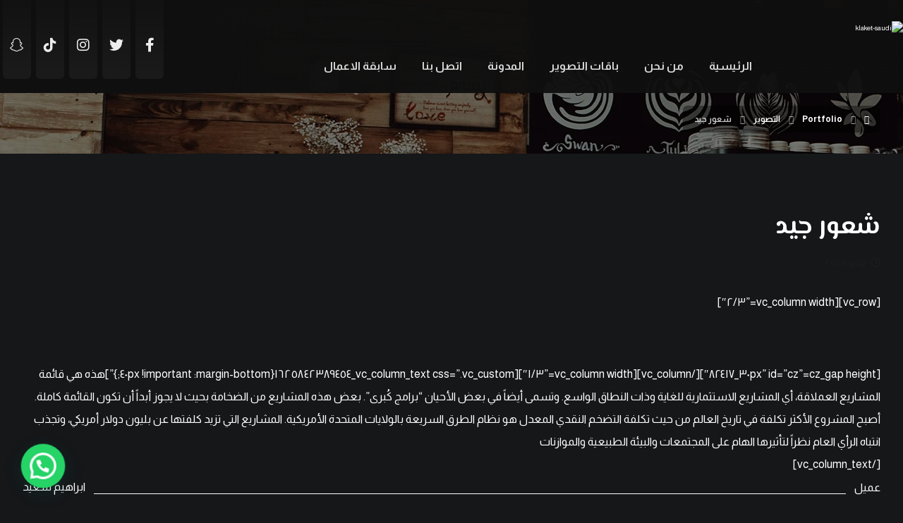

--- FILE ---
content_type: text/html; charset=UTF-8
request_url: https://klaketsaudi.com/portfolio/%D8%B4%D8%B9%D9%88%D8%B1-%D8%AC%D9%8A%D8%AF/
body_size: 28493
content:
<!DOCTYPE html>
				<html dir="rtl" lang="ar" prefix="og: https://ogp.me/ns#">
				<head>

					<meta http-equiv="Content-Type" content="text/html; charset=UTF-8"/>

					<meta name="viewport" content="width=device-width, initial-scale=1.0, minimum-scale=1.0"/>
<!-- تحسين محرك البحث بواسطة رانك ماث - https://rankmath.com/ -->
<title>شعور جيد - klaket-saudi</title>
<meta name="description" content="هذه هي قائمة المشاريع العملاقة، أي المشاريع الاستثمارية للغاية وذات النطاق الواسع. وتسمى أيضاً في بعض الأحيان &quot;برامج كُبرى&quot;. بعض هذه المشاريع من الضخامة بحيث"/>
<meta name="robots" content="index, follow, max-snippet:-1, max-video-preview:-1, max-image-preview:large"/>
<link rel="canonical" href="https://klaketsaudi.com/portfolio/%d8%b4%d8%b9%d9%88%d8%b1-%d8%ac%d9%8a%d8%af/" />
<meta property="og:locale" content="ar_AR" />
<meta property="og:type" content="article" />
<meta property="og:title" content="شعور جيد - klaket-saudi" />
<meta property="og:description" content="هذه هي قائمة المشاريع العملاقة، أي المشاريع الاستثمارية للغاية وذات النطاق الواسع. وتسمى أيضاً في بعض الأحيان &quot;برامج كُبرى&quot;. بعض هذه المشاريع من الضخامة بحيث" />
<meta property="og:url" content="https://klaketsaudi.com/portfolio/%d8%b4%d8%b9%d9%88%d8%b1-%d8%ac%d9%8a%d8%af/" />
<meta property="og:site_name" content="klaket-saudi" />
<meta property="og:image" content="https://klaketsaudi.com/wp-content/uploads/2017/06/portfolio7-1.jpg" />
<meta property="og:image:secure_url" content="https://klaketsaudi.com/wp-content/uploads/2017/06/portfolio7-1.jpg" />
<meta property="og:image:width" content="860" />
<meta property="og:image:height" content="1100" />
<meta property="og:image:alt" content="شعور جيد" />
<meta property="og:image:type" content="image/jpeg" />
<meta name="twitter:card" content="summary_large_image" />
<meta name="twitter:title" content="شعور جيد - klaket-saudi" />
<meta name="twitter:description" content="هذه هي قائمة المشاريع العملاقة، أي المشاريع الاستثمارية للغاية وذات النطاق الواسع. وتسمى أيضاً في بعض الأحيان &quot;برامج كُبرى&quot;. بعض هذه المشاريع من الضخامة بحيث" />
<meta name="twitter:image" content="https://klaketsaudi.com/wp-content/uploads/2017/06/portfolio7-1.jpg" />
<!-- /إضافة تحسين محركات البحث لووردبريس Rank Math -->

<link rel='dns-prefetch' href='//fonts.googleapis.com' />
<link rel="alternate" type="application/rss+xml" title="klaket-saudi &laquo; الخلاصة" href="https://klaketsaudi.com/feed/" />
<link rel="alternate" type="application/rss+xml" title="klaket-saudi &laquo; خلاصة التعليقات" href="https://klaketsaudi.com/comments/feed/" />
<link rel="alternate" type="application/rss+xml" title="klaket-saudi &laquo; شعور جيد خلاصة التعليقات" href="https://klaketsaudi.com/portfolio/%d8%b4%d8%b9%d9%88%d8%b1-%d8%ac%d9%8a%d8%af/feed/" />
<link rel="alternate" title="oEmbed (JSON)" type="application/json+oembed" href="https://klaketsaudi.com/wp-json/oembed/1.0/embed?url=https%3A%2F%2Fklaketsaudi.com%2Fportfolio%2F%25d8%25b4%25d8%25b9%25d9%2588%25d8%25b1-%25d8%25ac%25d9%258a%25d8%25af%2F" />
<link rel="alternate" title="oEmbed (XML)" type="text/xml+oembed" href="https://klaketsaudi.com/wp-json/oembed/1.0/embed?url=https%3A%2F%2Fklaketsaudi.com%2Fportfolio%2F%25d8%25b4%25d8%25b9%25d9%2588%25d8%25b1-%25d8%25ac%25d9%258a%25d8%25af%2F&#038;format=xml" />
<style id='wp-img-auto-sizes-contain-inline-css'>
img:is([sizes=auto i],[sizes^="auto," i]){contain-intrinsic-size:3000px 1500px}
/*# sourceURL=wp-img-auto-sizes-contain-inline-css */
</style>
<style id='wp-emoji-styles-inline-css'>

	img.wp-smiley, img.emoji {
		display: inline !important;
		border: none !important;
		box-shadow: none !important;
		height: 1em !important;
		width: 1em !important;
		margin: 0 0.07em !important;
		vertical-align: -0.1em !important;
		background: none !important;
		padding: 0 !important;
	}
/*# sourceURL=wp-emoji-styles-inline-css */
</style>
<link rel='stylesheet' id='wp-block-library-rtl-css' href='https://klaketsaudi.com/wp-includes/css/dist/block-library/style-rtl.min.css?ver=6.9' media='all' />
<style id='global-styles-inline-css'>
:root{--wp--preset--aspect-ratio--square: 1;--wp--preset--aspect-ratio--4-3: 4/3;--wp--preset--aspect-ratio--3-4: 3/4;--wp--preset--aspect-ratio--3-2: 3/2;--wp--preset--aspect-ratio--2-3: 2/3;--wp--preset--aspect-ratio--16-9: 16/9;--wp--preset--aspect-ratio--9-16: 9/16;--wp--preset--color--black: #000000;--wp--preset--color--cyan-bluish-gray: #abb8c3;--wp--preset--color--white: #ffffff;--wp--preset--color--pale-pink: #f78da7;--wp--preset--color--vivid-red: #cf2e2e;--wp--preset--color--luminous-vivid-orange: #ff6900;--wp--preset--color--luminous-vivid-amber: #fcb900;--wp--preset--color--light-green-cyan: #7bdcb5;--wp--preset--color--vivid-green-cyan: #00d084;--wp--preset--color--pale-cyan-blue: #8ed1fc;--wp--preset--color--vivid-cyan-blue: #0693e3;--wp--preset--color--vivid-purple: #9b51e0;--wp--preset--gradient--vivid-cyan-blue-to-vivid-purple: linear-gradient(135deg,rgb(6,147,227) 0%,rgb(155,81,224) 100%);--wp--preset--gradient--light-green-cyan-to-vivid-green-cyan: linear-gradient(135deg,rgb(122,220,180) 0%,rgb(0,208,130) 100%);--wp--preset--gradient--luminous-vivid-amber-to-luminous-vivid-orange: linear-gradient(135deg,rgb(252,185,0) 0%,rgb(255,105,0) 100%);--wp--preset--gradient--luminous-vivid-orange-to-vivid-red: linear-gradient(135deg,rgb(255,105,0) 0%,rgb(207,46,46) 100%);--wp--preset--gradient--very-light-gray-to-cyan-bluish-gray: linear-gradient(135deg,rgb(238,238,238) 0%,rgb(169,184,195) 100%);--wp--preset--gradient--cool-to-warm-spectrum: linear-gradient(135deg,rgb(74,234,220) 0%,rgb(151,120,209) 20%,rgb(207,42,186) 40%,rgb(238,44,130) 60%,rgb(251,105,98) 80%,rgb(254,248,76) 100%);--wp--preset--gradient--blush-light-purple: linear-gradient(135deg,rgb(255,206,236) 0%,rgb(152,150,240) 100%);--wp--preset--gradient--blush-bordeaux: linear-gradient(135deg,rgb(254,205,165) 0%,rgb(254,45,45) 50%,rgb(107,0,62) 100%);--wp--preset--gradient--luminous-dusk: linear-gradient(135deg,rgb(255,203,112) 0%,rgb(199,81,192) 50%,rgb(65,88,208) 100%);--wp--preset--gradient--pale-ocean: linear-gradient(135deg,rgb(255,245,203) 0%,rgb(182,227,212) 50%,rgb(51,167,181) 100%);--wp--preset--gradient--electric-grass: linear-gradient(135deg,rgb(202,248,128) 0%,rgb(113,206,126) 100%);--wp--preset--gradient--midnight: linear-gradient(135deg,rgb(2,3,129) 0%,rgb(40,116,252) 100%);--wp--preset--font-size--small: 13px;--wp--preset--font-size--medium: 20px;--wp--preset--font-size--large: 36px;--wp--preset--font-size--x-large: 42px;--wp--preset--spacing--20: 0.44rem;--wp--preset--spacing--30: 0.67rem;--wp--preset--spacing--40: 1rem;--wp--preset--spacing--50: 1.5rem;--wp--preset--spacing--60: 2.25rem;--wp--preset--spacing--70: 3.38rem;--wp--preset--spacing--80: 5.06rem;--wp--preset--shadow--natural: 6px 6px 9px rgba(0, 0, 0, 0.2);--wp--preset--shadow--deep: 12px 12px 50px rgba(0, 0, 0, 0.4);--wp--preset--shadow--sharp: 6px 6px 0px rgba(0, 0, 0, 0.2);--wp--preset--shadow--outlined: 6px 6px 0px -3px rgb(255, 255, 255), 6px 6px rgb(0, 0, 0);--wp--preset--shadow--crisp: 6px 6px 0px rgb(0, 0, 0);}:where(.is-layout-flex){gap: 0.5em;}:where(.is-layout-grid){gap: 0.5em;}body .is-layout-flex{display: flex;}.is-layout-flex{flex-wrap: wrap;align-items: center;}.is-layout-flex > :is(*, div){margin: 0;}body .is-layout-grid{display: grid;}.is-layout-grid > :is(*, div){margin: 0;}:where(.wp-block-columns.is-layout-flex){gap: 2em;}:where(.wp-block-columns.is-layout-grid){gap: 2em;}:where(.wp-block-post-template.is-layout-flex){gap: 1.25em;}:where(.wp-block-post-template.is-layout-grid){gap: 1.25em;}.has-black-color{color: var(--wp--preset--color--black) !important;}.has-cyan-bluish-gray-color{color: var(--wp--preset--color--cyan-bluish-gray) !important;}.has-white-color{color: var(--wp--preset--color--white) !important;}.has-pale-pink-color{color: var(--wp--preset--color--pale-pink) !important;}.has-vivid-red-color{color: var(--wp--preset--color--vivid-red) !important;}.has-luminous-vivid-orange-color{color: var(--wp--preset--color--luminous-vivid-orange) !important;}.has-luminous-vivid-amber-color{color: var(--wp--preset--color--luminous-vivid-amber) !important;}.has-light-green-cyan-color{color: var(--wp--preset--color--light-green-cyan) !important;}.has-vivid-green-cyan-color{color: var(--wp--preset--color--vivid-green-cyan) !important;}.has-pale-cyan-blue-color{color: var(--wp--preset--color--pale-cyan-blue) !important;}.has-vivid-cyan-blue-color{color: var(--wp--preset--color--vivid-cyan-blue) !important;}.has-vivid-purple-color{color: var(--wp--preset--color--vivid-purple) !important;}.has-black-background-color{background-color: var(--wp--preset--color--black) !important;}.has-cyan-bluish-gray-background-color{background-color: var(--wp--preset--color--cyan-bluish-gray) !important;}.has-white-background-color{background-color: var(--wp--preset--color--white) !important;}.has-pale-pink-background-color{background-color: var(--wp--preset--color--pale-pink) !important;}.has-vivid-red-background-color{background-color: var(--wp--preset--color--vivid-red) !important;}.has-luminous-vivid-orange-background-color{background-color: var(--wp--preset--color--luminous-vivid-orange) !important;}.has-luminous-vivid-amber-background-color{background-color: var(--wp--preset--color--luminous-vivid-amber) !important;}.has-light-green-cyan-background-color{background-color: var(--wp--preset--color--light-green-cyan) !important;}.has-vivid-green-cyan-background-color{background-color: var(--wp--preset--color--vivid-green-cyan) !important;}.has-pale-cyan-blue-background-color{background-color: var(--wp--preset--color--pale-cyan-blue) !important;}.has-vivid-cyan-blue-background-color{background-color: var(--wp--preset--color--vivid-cyan-blue) !important;}.has-vivid-purple-background-color{background-color: var(--wp--preset--color--vivid-purple) !important;}.has-black-border-color{border-color: var(--wp--preset--color--black) !important;}.has-cyan-bluish-gray-border-color{border-color: var(--wp--preset--color--cyan-bluish-gray) !important;}.has-white-border-color{border-color: var(--wp--preset--color--white) !important;}.has-pale-pink-border-color{border-color: var(--wp--preset--color--pale-pink) !important;}.has-vivid-red-border-color{border-color: var(--wp--preset--color--vivid-red) !important;}.has-luminous-vivid-orange-border-color{border-color: var(--wp--preset--color--luminous-vivid-orange) !important;}.has-luminous-vivid-amber-border-color{border-color: var(--wp--preset--color--luminous-vivid-amber) !important;}.has-light-green-cyan-border-color{border-color: var(--wp--preset--color--light-green-cyan) !important;}.has-vivid-green-cyan-border-color{border-color: var(--wp--preset--color--vivid-green-cyan) !important;}.has-pale-cyan-blue-border-color{border-color: var(--wp--preset--color--pale-cyan-blue) !important;}.has-vivid-cyan-blue-border-color{border-color: var(--wp--preset--color--vivid-cyan-blue) !important;}.has-vivid-purple-border-color{border-color: var(--wp--preset--color--vivid-purple) !important;}.has-vivid-cyan-blue-to-vivid-purple-gradient-background{background: var(--wp--preset--gradient--vivid-cyan-blue-to-vivid-purple) !important;}.has-light-green-cyan-to-vivid-green-cyan-gradient-background{background: var(--wp--preset--gradient--light-green-cyan-to-vivid-green-cyan) !important;}.has-luminous-vivid-amber-to-luminous-vivid-orange-gradient-background{background: var(--wp--preset--gradient--luminous-vivid-amber-to-luminous-vivid-orange) !important;}.has-luminous-vivid-orange-to-vivid-red-gradient-background{background: var(--wp--preset--gradient--luminous-vivid-orange-to-vivid-red) !important;}.has-very-light-gray-to-cyan-bluish-gray-gradient-background{background: var(--wp--preset--gradient--very-light-gray-to-cyan-bluish-gray) !important;}.has-cool-to-warm-spectrum-gradient-background{background: var(--wp--preset--gradient--cool-to-warm-spectrum) !important;}.has-blush-light-purple-gradient-background{background: var(--wp--preset--gradient--blush-light-purple) !important;}.has-blush-bordeaux-gradient-background{background: var(--wp--preset--gradient--blush-bordeaux) !important;}.has-luminous-dusk-gradient-background{background: var(--wp--preset--gradient--luminous-dusk) !important;}.has-pale-ocean-gradient-background{background: var(--wp--preset--gradient--pale-ocean) !important;}.has-electric-grass-gradient-background{background: var(--wp--preset--gradient--electric-grass) !important;}.has-midnight-gradient-background{background: var(--wp--preset--gradient--midnight) !important;}.has-small-font-size{font-size: var(--wp--preset--font-size--small) !important;}.has-medium-font-size{font-size: var(--wp--preset--font-size--medium) !important;}.has-large-font-size{font-size: var(--wp--preset--font-size--large) !important;}.has-x-large-font-size{font-size: var(--wp--preset--font-size--x-large) !important;}
/*# sourceURL=global-styles-inline-css */
</style>

<style id='classic-theme-styles-inline-css'>
/*! This file is auto-generated */
.wp-block-button__link{color:#fff;background-color:#32373c;border-radius:9999px;box-shadow:none;text-decoration:none;padding:calc(.667em + 2px) calc(1.333em + 2px);font-size:1.125em}.wp-block-file__button{background:#32373c;color:#fff;text-decoration:none}
/*# sourceURL=/wp-includes/css/classic-themes.min.css */
</style>
<link rel='stylesheet' id='codevz-blocks-css' href='https://klaketsaudi.com/wp-content/themes/xtra//assets/css/blocks.css?ver=6.9' media='all' />
<link rel='stylesheet' id='cz-icons-pack-css' href='https://klaketsaudi.com/wp-content/plugins/codevz-plus/admin/fields/codevz_fields/icons/czicons.css?ver=4.8.0' media='all' />
<link rel='stylesheet' id='contact-form-7-css' href='https://klaketsaudi.com/wp-content/plugins/contact-form-7/includes/css/styles.css?ver=5.9.3' media='all' />
<link rel='stylesheet' id='contact-form-7-rtl-css' href='https://klaketsaudi.com/wp-content/plugins/contact-form-7/includes/css/styles-rtl.css?ver=5.9.3' media='all' />
<link rel='stylesheet' id='woocommerce-layout-rtl-css' href='https://klaketsaudi.com/wp-content/plugins/woocommerce/assets/css/woocommerce-layout-rtl.css?ver=8.7.2' media='all' />
<link rel='stylesheet' id='woocommerce-smallscreen-rtl-css' href='https://klaketsaudi.com/wp-content/plugins/woocommerce/assets/css/woocommerce-smallscreen-rtl.css?ver=8.7.2' media='only screen and (max-width: 768px)' />
<link rel='stylesheet' id='woocommerce-general-rtl-css' href='https://klaketsaudi.com/wp-content/plugins/woocommerce/assets/css/woocommerce-rtl.css?ver=8.7.2' media='all' />
<style id='woocommerce-inline-inline-css'>
.woocommerce form .form-row .required { visibility: visible; }
/*# sourceURL=woocommerce-inline-inline-css */
</style>
<link rel='stylesheet' id='codevz-css' href='https://klaketsaudi.com/wp-content/themes/xtra/assets/css/core.css?ver=4.5.1' media='all' />
<link rel='stylesheet' id='codevz-laptop-css' href='https://klaketsaudi.com/wp-content/themes/xtra/assets/css/core-laptop.css?ver=4.5.1' media='screen and (max-width: 1024px)' />
<link rel='stylesheet' id='codevz-tablet-css' href='https://klaketsaudi.com/wp-content/themes/xtra/assets/css/core-tablet.css?ver=4.5.1' media='screen and (max-width: 768px)' />
<link rel='stylesheet' id='codevz-mobile-css' href='https://klaketsaudi.com/wp-content/themes/xtra/assets/css/core-mobile.css?ver=4.5.1' media='screen and (max-width: 480px)' />
<link rel='stylesheet' id='codevz-rtl-css' href='https://klaketsaudi.com/wp-content/themes/xtra/assets/css/core.rtl.css?ver=4.5.1' media='all' />
<link rel='stylesheet' id='codevz-single-css' href='https://klaketsaudi.com/wp-content/themes/xtra/assets/css/single.css?ver=4.5.1' media='all' />
<link rel='stylesheet' id='codevz-single-rtl-css' href='https://klaketsaudi.com/wp-content/themes/xtra/assets/css/single.rtl.css?ver=4.5.1' media='all' />
<link rel='stylesheet' id='codevz-comments-css' href='https://klaketsaudi.com/wp-content/themes/xtra/assets/css/comments.css?ver=4.5.1' media='all' />
<link rel='stylesheet' id='codevz-comments-mobile-css' href='https://klaketsaudi.com/wp-content/themes/xtra/assets/css/comments-mobile.css?ver=4.5.1' media='screen and (max-width: 480px)' />
<link rel='stylesheet' id='codevz-comments-rtl-css' href='https://klaketsaudi.com/wp-content/themes/xtra/assets/css/comments.rtl.css?ver=4.5.1' media='all' />
<link rel='stylesheet' id='google-font-almarai-css' href='https://fonts.googleapis.com/css?family=Almarai%3A300%2C400%2C700&#038;ver=6.9' media='all' />
<link rel='stylesheet' id='google-font-el-messiri-css' href='https://fonts.googleapis.com/css?family=El+Messiri%3A300%2C400%2C700&#038;ver=6.9' media='all' />
<link rel='stylesheet' id='google-font-lalezar-css' href='https://fonts.googleapis.com/css?family=Lalezar%3A300%2C400%2C700&#038;ver=6.9' media='all' />
<link rel='stylesheet' id='codevz-woocommerce-css' href='https://klaketsaudi.com/wp-content/themes/xtra/assets/css/woocommerce.css?ver=4.5.1' media='all' />
<link rel='stylesheet' id='codevz-woocommerce-rtl-css' href='https://klaketsaudi.com/wp-content/themes/xtra/assets/css/woocommerce.rtl.css?ver=4.5.1' media='all' />
<link rel='stylesheet' id='codevz-plus-share-css' href='https://klaketsaudi.com/wp-content/plugins/codevz-plus/assets/css/share.css?ver=4.8.0' media='all' />
<link rel='stylesheet' id='codevz-plus-css' href='https://klaketsaudi.com/wp-content/plugins/codevz-plus/assets/css/codevzplus.css?ver=4.8.0' media='all' />
<style id='codevz-plus-inline-css'>
#cz_12215 .slick-dots li button {border-color: #201e1d !important;background: #201e1d}#cz_12215 .slick-dots li button:before {background: #201e1d}#cz_12215 .slick-list{margin: 0 -5px;clip-path:inset(0 5px 0 5px)}#cz_12215 .slick-slide{margin: 0 5px}
/*# sourceURL=codevz-plus-inline-css */
</style>
<link rel='stylesheet' id='codevz-plus-tablet-css' href='https://klaketsaudi.com/wp-content/plugins/codevz-plus/assets/css/codevzplus-tablet.css?ver=4.8.0' media='screen and (max-width: 768px)' />
<link rel='stylesheet' id='codevz-plus-mobile-css' href='https://klaketsaudi.com/wp-content/plugins/codevz-plus/assets/css/codevzplus-mobile.css?ver=4.8.0' media='screen and (max-width: 480px)' />
<link rel='stylesheet' id='joinchat-css' href='https://klaketsaudi.com/wp-content/plugins/creame-whatsapp-me/public/css/joinchat-btn.min.css?ver=5.0.17' media='all' />
<link rel='stylesheet' id='xtra-elementor-front-css' href='https://klaketsaudi.com/wp-content/plugins/codevz-plus/assets/css/elementor.css?ver=4.8.0' media='all' />
<link rel='stylesheet' id='font-awesome-shims-css' href='https://klaketsaudi.com/wp-content/plugins/codevz-plus/admin/assets/css/font-awesome/css/v4-shims.min.css?ver=6.4.2' media='all' />
<link rel='stylesheet' id='font-awesome-css' href='https://klaketsaudi.com/wp-content/plugins/codevz-plus/admin/assets/css/font-awesome/css/all.min.css?ver=6.4.2' media='all' />
<script src="https://klaketsaudi.com/wp-includes/js/jquery/jquery.min.js?ver=3.7.1" id="jquery-core-js"></script>
<script src="https://klaketsaudi.com/wp-includes/js/jquery/jquery-migrate.min.js?ver=3.4.1" id="jquery-migrate-js"></script>
<script src="https://klaketsaudi.com/wp-content/plugins/woocommerce/assets/js/jquery-blockui/jquery.blockUI.min.js?ver=2.7.0-wc.8.7.2" id="jquery-blockui-js" defer data-wp-strategy="defer"></script>
<script id="wc-add-to-cart-js-extra">
var wc_add_to_cart_params = {"ajax_url":"/wp-admin/admin-ajax.php","wc_ajax_url":"/?wc-ajax=%%endpoint%%","i18n_view_cart":"View cart","cart_url":"https://klaketsaudi.com","is_cart":"","cart_redirect_after_add":"no"};
//# sourceURL=wc-add-to-cart-js-extra
</script>
<script src="https://klaketsaudi.com/wp-content/plugins/woocommerce/assets/js/frontend/add-to-cart.min.js?ver=8.7.2" id="wc-add-to-cart-js" defer data-wp-strategy="defer"></script>
<script src="https://klaketsaudi.com/wp-content/plugins/woocommerce/assets/js/js-cookie/js.cookie.min.js?ver=2.1.4-wc.8.7.2" id="js-cookie-js" defer data-wp-strategy="defer"></script>
<script id="woocommerce-js-extra">
var woocommerce_params = {"ajax_url":"/wp-admin/admin-ajax.php","wc_ajax_url":"/?wc-ajax=%%endpoint%%"};
//# sourceURL=woocommerce-js-extra
</script>
<script src="https://klaketsaudi.com/wp-content/plugins/woocommerce/assets/js/frontend/woocommerce.min.js?ver=8.7.2" id="woocommerce-js" defer data-wp-strategy="defer"></script>
<script id="wc-cart-fragments-js-extra">
var wc_cart_fragments_params = {"ajax_url":"/wp-admin/admin-ajax.php","wc_ajax_url":"/?wc-ajax=%%endpoint%%","cart_hash_key":"wc_cart_hash_f28f194f895a56636558eabf7619109d","fragment_name":"wc_fragments_f28f194f895a56636558eabf7619109d","request_timeout":"5000"};
//# sourceURL=wc-cart-fragments-js-extra
</script>
<script src="https://klaketsaudi.com/wp-content/plugins/woocommerce/assets/js/frontend/cart-fragments.min.js?ver=8.7.2" id="wc-cart-fragments-js" defer data-wp-strategy="defer"></script>
<link rel="https://api.w.org/" href="https://klaketsaudi.com/wp-json/" /><link rel="alternate" title="JSON" type="application/json" href="https://klaketsaudi.com/wp-json/wp/v2/portfolio/53" /><link rel="EditURI" type="application/rsd+xml" title="RSD" href="https://klaketsaudi.com/xmlrpc.php?rsd" />
<meta name="generator" content="WordPress 6.9" />
<link rel='shortlink' href='https://klaketsaudi.com/?p=53' />
<meta name="format-detection" content="telephone=no">
	<noscript><style>.woocommerce-product-gallery{ opacity: 1 !important; }</style></noscript>
	<meta name="generator" content="Elementor 3.20.3; features: e_optimized_assets_loading, e_optimized_css_loading, additional_custom_breakpoints, block_editor_assets_optimize, e_image_loading_optimization; settings: css_print_method-external, google_font-enabled, font_display-swap">
<meta name="generator" content="Powered by Slider Revolution 6.6.20 - responsive, Mobile-Friendly Slider Plugin for WordPress with comfortable drag and drop interface." />
<link rel="icon" href="https://klaketsaudi.com/wp-content/uploads/2024/03/cropped-ستديو-كلاكيت-32x32.png" sizes="32x32" />
<link rel="icon" href="https://klaketsaudi.com/wp-content/uploads/2024/03/cropped-ستديو-كلاكيت-192x192.png" sizes="192x192" />
<link rel="apple-touch-icon" href="https://klaketsaudi.com/wp-content/uploads/2024/03/cropped-ستديو-كلاكيت-180x180.png" />
<meta name="msapplication-TileImage" content="https://klaketsaudi.com/wp-content/uploads/2024/03/cropped-ستديو-كلاكيت-270x270.png" />
<style id="codevz-inline-css" data-noptimize>/* Dark */body{background-color:#171717;color:#fff}.layout_1,.layout_2{background:#191919}a,.woocommerce-error, .woocommerce-info, .woocommerce-message{color:#fff}.sf-menu li li a,.sf-menu .cz > h6{color: #000}.cz_quote_arrow blockquote{background:#272727}.search_style_icon_dropdown .outer_search, .cz_cart_items {background: #000;color: #c0c0c0 !important}.woocommerce div.product .woocommerce-tabs ul.tabs li.active a {color: #111}#bbpress-forums li{background:none!important}#bbpress-forums li.bbp-header,#bbpress-forums li.bbp-header,#bbpress-forums li.bbp-footer{background:#141414!important;color:#FFF;padding:10px 20px!important}.bbp-header a{color:#fff}.subscription-toggle,.favorite-toggle{padding: 1px 20px !important;}span#subscription-toggle{color: #000}#bbpress-forums #bbp-single-user-details #bbp-user-navigation li.current a{background:#1D1E20!important;color:#FFF;opacity:1}#bbpress-forums li.bbp-body ul.forum,#bbpress-forums li.bbp-body ul.topic{padding:10px 20px!important}.bbp-search-form{margin:0 0 12px!important}.bbp-form .submit{margin:0 auto 20px}div.bbp-breadcrumb,div.bbp-topic-tags{line-height:36px}.bbp-breadcrumb-sep{padding:0 6px}#bbpress-forums li.bbp-header ul{font-size:14px}.bbp-forum-title,#bbpress-forums .bbp-topic-title .bbp-topic-permalink{font-size:16px;font-weight:700}#bbpress-forums .bbp-topic-started-by{display:inline-block}#bbpress-forums p.bbp-topic-meta a{margin:0 4px 0 0;display:inline-block}#bbpress-forums p.bbp-topic-meta img.avatar,#bbpress-forums ul.bbp-reply-revision-log img.avatar,#bbpress-forums ul.bbp-topic-revision-log img.avatar,#bbpress-forums div.bbp-template-notice img.avatar,#bbpress-forums .widget_display_topics img.avatar,#bbpress-forums .widget_display_replies img.avatar{margin-bottom:-2px;border:0}span.bbp-admin-links{color:#4F4F4F}span.bbp-admin-links a{color:#7C7C7C}.bbp-topic-revision-log-item *{display:inline-block}#bbpress-forums .bbp-topic-content ul.bbp-topic-revision-log,#bbpress-forums .bbp-reply-content ul.bbp-topic-revision-log,#bbpress-forums .bbp-reply-content ul.bbp-reply-revision-log{border-top:1px dotted #474747;padding:10px 0 0;color:#888282}.bbp-topics,.bbp-replies,.topic{position:relative}#subscription-toggle,#favorite-toggle{float:right;line-height:34px;color:#DFDFDF;display:block;border:1px solid #DFDFDF;padding:0;margin:0;font-size:12px;border:0!important}.bbp-user-subscriptions #subscription-toggle,.bbp-user-favorites #favorite-toggle{position:absolute;top:0;right:0;line-height:20px}.bbp-reply-author br{display:none}#bbpress-forums li{text-align:left}li.bbp-forum-freshness,li.bbp-topic-freshness{width:23%}.bbp-topics-front ul.super-sticky,.bbp-topics ul.super-sticky,.bbp-topics ul.sticky,.bbp-forum-content ul.sticky{background-color:#2C2C2C!important;border-radius:0!important;font-size:1.1em}#bbpress-forums div.odd,#bbpress-forums ul.odd{background-color:#0D0D0D!important}div.bbp-template-notice a{display:inline-block}div.bbp-template-notice a:first-child,div.bbp-template-notice a:last-child{display:inline-block}#bbp_topic_title,#bbp_topic_tags{width:400px}#bbp_stick_topic_select,#bbp_topic_status_select,#display_name{width:200px}#bbpress-forums #bbp-your-profile fieldset span.description{color:#FFF;border:#353535 1px solid;background-color:#222!important;margin:16px 0}#bbpress-forums fieldset.bbp-form{margin-bottom:40px}.bbp-form .quicktags-toolbar{border:1px solid #EBEBEB}.bbp-form .bbp-the-content,#bbpress-forums #description{border-width:1px!important;height:200px!important}#bbpress-forums #bbp-single-user-details{width:100%;float:none;border-bottom:1px solid #080808;box-shadow:0 1px 0 rgba(34,34,34,0.8);margin:0 0 20px;padding:0 0 20px}#bbpress-forums #bbp-user-wrapper h2.entry-title{margin:-2px 0 20px;display:inline-block;border-bottom:1px solid #FF0078}#bbpress-forums #bbp-single-user-details #bbp-user-navigation a{padding:2px 8px}#bbpress-forums #bbp-single-user-details #bbp-user-navigation{display:inline-block}#bbpress-forums #bbp-user-body,.bbp-user-section p{margin:0}.bbp-user-section{margin:0 0 30px}#bbpress-forums #bbp-single-user-details #bbp-user-avatar{margin:0 20px 0 0;width:auto;display:inline-block}#bbpress-forums div.bbp-the-content-wrapper input{width:auto!important}input#bbp_topic_subscription{width:auto;display:inline-block;vertical-align:-webkit-baseline-middle}.widget_display_replies a,.widget_display_topics a{display:inline-block}.widget_display_replies li,.widget_display_forums li,.widget_display_views li,.widget_display_topics li{display:block;border-bottom:1px solid #282828;line-height:32px;position:relative}.widget_display_replies li div,.widget_display_topics li div{font-size:11px}.widget_display_stats dt{display:block;border-bottom:1px solid #282828;line-height:32px;position:relative}.widget_display_stats dd{float:right;margin:-40px 0 0;color:#5F5F5F}#bbpress-forums div.bbp-topic-content code,#bbpress-forums div.bbp-reply-content code,#bbpress-forums div.bbp-topic-content pre,#bbpress-forums div.bbp-reply-content pre{background-color:#FFF;padding:12px 20px;max-width:96%;margin-top:0}#bbpress-forums div.bbp-forum-author img.avatar,#bbpress-forums div.bbp-topic-author img.avatar,#bbpress-forums div.bbp-reply-author img.avatar{border-radius:100%}#bbpress-forums li.bbp-header,#bbpress-forums li.bbp-footer,#bbpress-forums li.bbp-body ul.forum,#bbpress-forums li.bbp-body ul.topic,div.bbp-forum-header,div.bbp-topic-header,div.bbp-reply-header{border-top:1px solid #252525!important}#bbpress-forums ul.bbp-lead-topic,#bbpress-forums ul.bbp-topics,#bbpress-forums ul.bbp-forums,#bbpress-forums ul.bbp-replies,#bbpress-forums ul.bbp-search-results,#bbpress-forums fieldset.bbp-form,#subscription-toggle,#favorite-toggle{border:1px solid #252525!important}#bbpress-forums div.bbp-forum-header,#bbpress-forums div.bbp-topic-header,#bbpress-forums div.bbp-reply-header{background-color:#1A1A1A!important}#bbpress-forums div.even,#bbpress-forums ul.even{background-color:#161616!important}.bbp-view-title{display:block}div.fixed_contact,i.backtotop,i.fixed_contact,.ajax_search_results{background:#151515}.nice-select{background-color:#fff;color:#000}.nice-select .list{background:#fff}.woocommerce div.product .woocommerce-tabs ul.tabs li.active a,.woocommerce div.product .woocommerce-tabs ul.tabs li a{color: inherit}.woocommerce #reviews #comments ol.commentlist li .comment-text{border-color:rgba(167, 167, 167, 0.2) !important}.woocommerce div.product .woocommerce-tabs ul.tabs li.active{background:rgba(167, 167, 167, 0.2)}.woocommerce div.product .woocommerce-tabs ul.tabs li::before,.woocommerce div.product .woocommerce-tabs ul.tabs li::after{display:none!important}#comments .commentlist li .avatar{box-shadow: 1px 10px 10px rgba(167, 167, 167, 0.1) !important}.cz_line{background:#fff}.xtra-post-title span{color:rgba(255, 255, 255, 0.6)}.woocommerce div.product div.images .woocommerce-product-gallery__wrapper .zoomImg{background-color:#0b0b0b}.cz_popup_in{background:#171717;color:#fff}.admin-bar .cz_fixed_top_border{top:32px}.admin-bar i.offcanvas-close {top: 32px}.admin-bar .offcanvas_area, .admin-bar .hidden_top_bar{margin-top: 32px}.admin-bar .header_5,.admin-bar .onSticky{top: 32px}@media screen and (max-width:768px) {.admin-bar .header_5,.admin-bar .onSticky,.admin-bar .cz_fixed_top_border,.admin-bar i.offcanvas-close {top: 46px}.admin-bar .onSticky {top: 0}.admin-bar .offcanvas_area,.admin-bar .offcanvas_area,.admin-bar .hidden_top_bar{margin-top:46px;height:calc(100% - 46px);}}

/* Theme color */a:hover, .sf-menu > .cz.current_menu > a, .sf-menu > .cz .cz.current_menu > a,.sf-menu > .current-menu-parent > a,.comment-text .star-rating span,.codevz-404 span {color: #201e1d} 
form button, .button, #edd-purchase-button, .edd-submit, .edd-submit.button.blue, .edd-submit.button.blue:hover, .edd-submit.button.blue:focus, [type=submit].edd-submit, .sf-menu > .cz > a:before,.sf-menu > .cz > a:before,
.post-password-form input[type="submit"], .wpcf7-submit, .submit_user, 
#commentform #submit, .commentlist li.bypostauthor > .comment-body:after,.commentlist li.comment-author-admin > .comment-body:after, 
 .pagination .current, .pagination > b, .pagination a:hover, .page-numbers .current, .page-numbers a:hover, .pagination .next:hover, 
.pagination .prev:hover, input[type=submit], .sticky:before, .commentlist li.comment-author-admin .fn,
input[type=submit],input[type=button],.cz_header_button,.cz_default_portfolio a,
.cz_readmore, .more-link, a.cz_btn, .cz_highlight_1:after, div.cz_btn ,.woocommerce input.button.alt.woocommerce #respond input#submit, .woocommerce a.button, .woocommerce button.button, .woocommerce input.button,.woocommerce .woocommerce-error .button,.woocommerce .woocommerce-info .button, .woocommerce .woocommerce-message .button, .woocommerce-page .woocommerce-error .button, .woocommerce-page .woocommerce-info .button, .woocommerce-page .woocommerce-message .button,#add_payment_method table.cart input, .woocommerce-cart table.cart input:not(.input-text), .woocommerce-checkout table.cart input,.woocommerce input.button:disabled, .woocommerce input.button:disabled[disabled],#add_payment_method table.cart input, #add_payment_method .wc-proceed-to-checkout a.checkout-button, .woocommerce-cart .wc-proceed-to-checkout a.checkout-button, .woocommerce-checkout .wc-proceed-to-checkout a.checkout-button,.woocommerce #payment #place_order, .woocommerce-page #payment #place_order,.woocommerce input.button.alt,.woocommerce #respond input#submit.alt:hover, .woocommerce button.button.alt:hover, .woocommerce input.button.alt:hover,.woocommerce #respond input#submit.alt:hover, .woocommerce a.button.alt:hover, .woocommerce nav.woocommerce-pagination ul li a:focus, .woocommerce nav.woocommerce-pagination ul li a:hover, .woocommerce nav.woocommerce-pagination ul li span.current, .widget_product_search #searchsubmit,.woocommerce .widget_price_filter .ui-slider .ui-slider-range, .woocommerce .widget_price_filter .ui-slider .ui-slider-handle, .woocommerce #respond input#submit, .woocommerce a.button, .woocommerce button.button, .woocommerce input.button, .woocommerce div.product form.cart .button, .xtra-product-icons,.woocommerce button.button.alt {background-color: #201e1d}
.cs_load_more_doing, div.wpcf7 .wpcf7-form .ajax-loader {border-right-color: #201e1d}
input:focus,textarea:focus,select:focus {border-color: #201e1d !important}
::selection {background-color: #201e1d;color: #fff}
::-moz-selection {background-color: #201e1d;color: #fff}

/* Dynamic  */html,body{background-color:#151719}#layout{border-style:solid;border-radius:4px}form button,.comment-form button,a.cz_btn,div.cz_btn,a.cz_btn_half_to_fill:before,a.cz_btn_half_to_fill_v:before,a.cz_btn_half_to_fill:after,a.cz_btn_half_to_fill_v:after,a.cz_btn_unroll_v:before, a.cz_btn_unroll_h:before,a.cz_btn_fill_up:before,a.cz_btn_fill_down:before,a.cz_btn_fill_left:before,a.cz_btn_fill_right:before,.wpcf7-submit,input[type=submit],input[type=button],.button,.cz_header_button,.woocommerce a.button,.woocommerce input.button,.woocommerce #respond input#submit.alt,.woocommerce a.button.alt,.woocommerce button.button.alt,.woocommerce input.button.alt,.woocommerce #respond input#submit, .woocommerce a.button, .woocommerce button.button, .woocommerce input.button, #edd-purchase-button, .edd-submit, [type=submit].edd-submit, .edd-submit.button.blue,.woocommerce #payment #place_order, .woocommerce-page #payment #place_order,.woocommerce button.button:disabled, .woocommerce button.button:disabled[disabled], .woocommerce a.button.wc-forward,.wp-block-search .wp-block-search__button{font-weight:700;border-style:solid;border-radius:6px}form button:hover,.comment-form button:hover,a.cz_btn:hover,div.cz_btn:hover,a.cz_btn_half_to_fill:hover:before, a.cz_btn_half_to_fill_v:hover:before,a.cz_btn_half_to_fill:hover:after, a.cz_btn_half_to_fill_v:hover:after,a.cz_btn_unroll_v:after, a.cz_btn_unroll_h:after,a.cz_btn_fill_up:after,a.cz_btn_fill_down:after,a.cz_btn_fill_left:after,a.cz_btn_fill_right:after,.wpcf7-submit:hover,input[type=submit]:hover,input[type=button]:hover,.button:hover,.cz_header_button:hover,.woocommerce a.button:hover,.woocommerce input.button:hover,.woocommerce #respond input#submit.alt:hover,.woocommerce a.button.alt:hover,.woocommerce button.button.alt:hover,.woocommerce input.button.alt:hover,.woocommerce #respond input#submit:hover, .woocommerce a.button:hover, .woocommerce button.button:hover, .woocommerce input.button:hover, #edd-purchase-button:hover, .edd-submit:hover, [type=submit].edd-submit:hover, .edd-submit.button.blue:hover, .edd-submit.button.blue:focus,.woocommerce #payment #place_order:hover, .woocommerce-page #payment #place_order:hover,.woocommerce div.product form.cart .button:hover,.woocommerce button.button:disabled:hover, .woocommerce button.button:disabled[disabled]:hover, .woocommerce a.button.wc-forward:hover,.wp-block-search .wp-block-search__button:hover{color:#201e1d;background-color:#ffffff}.widget{background-color:rgba(32,30,29,0.1);border-radius:6px}.widget > .codevz-widget-title, .sidebar_inner .widget_block > div > div > h2{color:#201e1d}input,textarea,select,.qty,.woocommerce-input-wrapper .select2-selection--single,#add_payment_method table.cart td.actions .coupon .input-text, .woocommerce-cart table.cart td.actions .coupon .input-text, .woocommerce-checkout table.cart td.actions .coupon .input-text{border-style:solid;border-radius:6px}.elms_row .cz_social a, .fixed_side .cz_social a, #xtra-social-popup [class*="xtra-social-type-"] a{font-size:20px;color:#ededed;line-height:1em;background-color:transparent;background-image:linear-gradient(0deg,rgba(255,255,255,0.05),rgba(255,255,255,0.01));width:1em;height:1em;padding:66px 10px 38px;margin-top:-12px;margin-right:3px;margin-left:4px;border-style:solid;border-radius:6px}.elms_row .cz_social a:hover, .fixed_side .cz_social a:hover, #xtra-social-popup [class*="xtra-social-type-"] a:hover{color:#ffffff;background-color:transparent;background-image:linear-gradient(0deg,#201e1d,rgba(32,30,29,0.2))}.header_1 .row{margin-top:10px}#menu_header_1 > .cz > a{font-size:14px;color:#ffffff;text-transform:uppercase;padding-right:5px;padding-left:5px;margin-right:10px;margin-left:10px}#menu_header_1 > .cz > a:hover,#menu_header_1 > .cz:hover > a,#menu_header_1 > .cz.current_menu > a,#menu_header_1 > .current-menu-parent > a{color:#ffffff}#menu_header_1 > .cz > a:before{width:calc( 100% + 6px );height:10px;border-style:solid;border-width:0px;border-radius:25px;bottom:10px;left:-3px}#menu_header_1 > .cz:after{color:rgba(255,255,255,0.2)}#menu_header_1 .cz .sub-menu:not(.cz_megamenu_inner_ul),#menu_header_1 .cz_megamenu_inner_ul .cz_megamenu_inner_ul{background-color:#201e1d;width:200px;padding:24px 2px 24px 6px;margin-left:27px;border-radius:15px}#menu_header_1 .cz .cz a{font-size:12px;color:rgba(255,255,255,0.61);text-transform:uppercase;border-color:rgba(255,255,255,0.01)}#menu_header_1 .cz .cz a:hover,#menu_header_1 .cz .cz:hover > a,#menu_header_1 .cz .cz.current_menu > a,#menu_header_1 .cz .current_menu > .current_menu{color:#ffffff}.header_2{background-color:transparent;background-image:linear-gradient(96deg,#0f0f0f,rgba(15,15,15,0.94))}#menu_header_2 > .cz > a{font-size:16px;color:#d6d6d6;padding:40px 12px 22px;margin-right:0px;margin-left:12px}#menu_header_2 > .cz > a:hover,#menu_header_2 > .cz:hover > a,#menu_header_2 > .cz.current_menu > a,#menu_header_2 > .current-menu-parent > a{color:#ffffff}#menu_header_2 > .cz > a:before{background-color:transparent;background-image:linear-gradient(0deg,#201e1d,rgba(32,30,29,0.2));width:100%;height:100%;border-style:solid;border-width:0px;border-radius:6px;bottom:10px;left:0px}#menu_header_2 > .cz:after{color:#b7b7b7;margin-top:-10px}#menu_header_2 .cz .sub-menu:not(.cz_megamenu_inner_ul),#menu_header_2 .cz_megamenu_inner_ul .cz_megamenu_inner_ul{background-color:#201e1d;margin-top:0px;margin-left:32px;border-style:solid;border-radius:6px}#menu_header_2 .cz .cz a{color:#ffffff}#menu_header_2 .cz .cz a:hover,#menu_header_2 .cz .cz:hover > a,#menu_header_2 .cz .cz.current_menu > a,#menu_header_2 .cz .current_menu > .current_menu{color:#e2e2e2}.onSticky{background-color:#ffffff !important}#menu_header_4{background-position:center center;background-size:cover;background-image:linear-gradient(90deg,rgba(0,0,0,0.3),rgba(0,0,0,0.3)),url(https://klaketsaudi.com/wp-content/uploads/2024/04/pexels-atc-comm-photo-952264-scaled.jpg)}#menu_header_4 > .cz > a{color:rgba(255,255,255,0.75)}#menu_header_4 > .cz > a:hover,#menu_header_4 > .cz:hover > a,#menu_header_4 > .cz.current_menu > a,#menu_header_4 > .current-menu-parent > a{color:#201e1d;padding-right:30px;padding-left:30px}#menu_header_4 .cz .cz a{color:rgba(255,255,255,0.66)}#menu_header_4 .cz .cz a:hover,#menu_header_4 .cz .cz:hover > a,#menu_header_4 .cz .cz.current_menu > a,#menu_header_4 .cz .current_menu > .current_menu{color:#201e1d;padding-right:30px;padding-left:30px}.page_title,.header_onthe_cover .page_title{background-attachment:fixed;background-image:linear-gradient(90deg,rgba(0,0,0,0.5),rgba(0,0,0,0.5)),url(https://klaketsaudi.com/wp-content/uploads/2018/05/title.jpg);padding-right:0px;padding-bottom:30px;padding-left:0px}.page_title .section_title{font-size:30px}.page_title a,.page_title i{font-size:12px}.breadcrumbs{background-color:rgba(0,0,0,0.4);padding:4px 16px 6px;border-style:solid;border-radius:6px}[class*="cz_tooltip_"] [data-title]:after{font-family:'Almarai'}body, body.rtl, .rtl form{font-family:'Almarai'}.cz_middle_footer{background-position:center center;background-size:cover;background-image:linear-gradient(90deg,rgba(0,0,0,0.8),rgba(0,0,0,0.8)),url(https://klaketsaudi.com/wp-content/uploads/2018/05/footer.jpg);padding-top:70px;padding-bottom:70px}.footer_widget{color:#ffffff;padding:10px 10px 10px 10px}.cz_middle_footer a{color:#ffffff;line-height: 2}.cz_middle_footer a:hover{color:#c6c6c6}i.backtotop{font-size:14px}i.fixed_contact{font-size:15px;color:#ffffff;background-color:#201e1d;border-style:solid;border-radius:6px}div.fixed_contact{background-color:#1c1c1c;border-radius:6px}.footer_widget > .codevz-widget-title, footer .widget_block > div > div > h2{font-size:18px;border-style:solid}.woocommerce ul.products li.product a img{background-color:#222222;padding-top:40px;padding-bottom:40px;border-style:solid;border-width:1px;border-color:rgba(0,0,0,0.08)}.woocommerce ul.products li.product .woocommerce-loop-category__title, .woocommerce ul.products li.product .woocommerce-loop-product__title, .woocommerce ul.products li.product h3,.woocommerce.woo-template-2 ul.products li.product .woocommerce-loop-category__title, .woocommerce.woo-template-2 ul.products li.product .woocommerce-loop-product__title, .woocommerce.woo-template-2 ul.products li.product h3{font-weight:200}.woocommerce ul.products li.product .star-rating{display:none}.woocommerce ul.products li.product .button.add_to_cart_button, .woocommerce ul.products li.product .button[class*="product_type_"]{border-style:solid;opacity:0.5}.woocommerce span.onsale, .woocommerce ul.products li.product .onsale,.woocommerce.single span.onsale, .woocommerce.single ul.products li.product .onsale{font-size:14px;color:#ffffff;line-height:1em;background-color:#201e1d;width:1em;height:1em;padding:11px 12px;border-radius:6px;top:15px;left:15px}.woocommerce ul.products li.product .price{font-size:15px;color:#ffffff;font-weight:800;background-color:rgba(32,30,29,0.2);margin-left:-1px;border-radius:6px;top:15px;right:15px}.woocommerce div.product .summary p.price, .woocommerce div.product .summary span.price{font-size:28px;color:#201e1d}.logo_2 > a, .logo_2 > h1{background-color:#ffffff}.page_content img, a.cz_post_image img, footer img, .cz_image_in, .wp-block-gallery figcaption, .cz_grid .cz_grid_link{border-radius:6px}.tagcloud a, .widget .tagcloud a, .cz_post_cat a, .cz_post_views a{background-color:rgba(255,255,255,0.05);border-style:solid;border-width:0px;border-radius:6px}.tagcloud a:hover, .widget .tagcloud a:hover, .cz_post_cat a:hover, .cz_post_views a:hover{color:#ffffff;background-color:#201e1d}.pagination a, .pagination > b, .pagination span, .page-numbers a, .page-numbers span, .woocommerce nav.woocommerce-pagination ul li a, .woocommerce nav.woocommerce-pagination ul li span{border-radius:6px}#menu_header_1 .sub-menu .sub-menu:not(.cz_megamenu_inner_ul){margin-left:4px}#menu_header_2 .sub-menu .sub-menu:not(.cz_megamenu_inner_ul){margin-top:-16px;margin-left:20px}.cz-cpt-post .cz_readmore, .cz-cpt-post .more-link{color:#ffffff;background-color:rgba(32,30,29,0.2)}.cz-cpt-post .cz_readmore:hover, .cz-cpt-post .more-link:hover{color:#ffffff;background-color:#201e1d}.cz-cpt-post .cz_readmore i, .cz-cpt-post .more-link i{color:#ffffff;background-color:rgba(32,30,29,0.26);margin-right:2px;margin-left:10px;border-radius:4px}.rtl.cz-cpt-post .cz_readmore i,.rtl.cz-cpt-post .more-link i{margin:0 2px 0 10px}.woocommerce ul.products li.product .button.add_to_cart_button:hover, .woocommerce ul.products li.product .button[class*="product_type_"]:hover{color:#201e1d;background-color:#fcfcfc}h1,h2,h3,h4,h5,h6{font-family:'El Messiri'}.cz-cpt-post .cz_post_image, .cz-cpt-post .cz_post_svg{border-radius:6px;box-shadow:20px 20px 1px 0px rgba(32,30,29,0.2)}.cz-cpt-post .cz_default_loop > div{padding-bottom:50px}.woocommerce .woocommerce-result-count{font-size:14px;background-color:rgba(255,255,255,0.03);padding:8px 30px;border-radius:6px}.cz-cpt-portfolio .cz_default_loop .cz_post_title h3{color:#ffffff}#menu_header_4 > .cz{border-style:solid}[class*="cz_tooltip_"] [data-title]:after{color:#ffffff;font-family:'Almarai';background-color:#201e1d;padding-top:7px;padding-bottom:7px;border-radius:6px} .content .xtra-post-title{font-size:28px}.cz-cpt-post .cz_default_loop .cz_post_title h3{padding-top:20px}.single .content .xtra-post-title{font-size:36px}.next_prev{background-color:rgba(32,30,29,0.1);padding:30px;border-radius:6px}.next_prev .previous i,.next_prev .next i{border-radius:6px}.next_prev .previous:hover i,.next_prev .next:hover i{color:#ffffff;background-color:#201e1d}.xtra-comments,.content.cz_related_posts,.cz_author_box,.related.products,.upsells.products,.up-sells.products,.woocommerce-page .cart-collaterals .cart_totals,.woocommerce-page #customer_details,.woocommerce-page .codevz-checkout-details,.woocommerce-page .woocommerce-order-details,.woocommerce-page .woocommerce-customer-details,.woocommerce-page .cart-collaterals .cross-sells,.woocommerce-account .cz_post_content > .woocommerce{background-color:rgba(32,30,29,0.1);padding:30px 30px 10px;border-radius:6px}#comments > h3,.content.cz_related_posts > h4,.content.cz_author_box > h4,.related.products > h2,.upsells.products > h2,.up-sells.products > h2,.up-sells.products > h2,.woocommerce-page .cart-collaterals .cart_totals > h2,.woocommerce-page #customer_details > div:first-child > div:first-child > h3:first-child,.woocommerce-page .codevz-checkout-details > h3,.woocommerce-page .woocommerce-order-details > h2,.woocommerce-page .woocommerce-customer-details > h2,.woocommerce-page .cart-collaterals .cross-sells > h2{font-size:24px;color:#201e1d}.cz_related_posts .cz_related_post > div{margin-right:10px;margin-left:10px}.cz_related_posts .cz_related_post .cz_post_image{margin-bottom:40px}.xtra-comments .commentlist li article{border-style:solid;border-width:1px;border-radius:6px}.woocommerce div.product .product_meta{font-size:12px}.cz-cpt-post article .cz_post_icon{color:#ffffff;background-color:#201e1d;border-radius:6px}.cz-cpt-post .cz_readmore:hover i, .cz-cpt-post .more-link:hover i{background-color:#1c1c1c}div.xtra-share{background-color:rgba(32,30,29,0.1);padding:10px;border-style:none;border-radius:5px}div.xtra-share a{border-radius:6px}.widget > .codevz-widget-title:before, .sidebar_inner .widget_block > div > div > h2:before{background-color:#201e1d;width:50px;height:1px}.single_con .tagcloud a:first-child, .single_con .cz_post_cat a:first-child, .cz_post_views a:first-child{background-color:rgba(32,30,29,0.1)}.products .product .xtra-product-icons{background-color:rgba(32,30,29,0.4);padding:3px;margin-right:5px;margin-left:5px}.woocommerce div.product .woocommerce-tabs ul.tabs li.active{color:#ffffff;background-color:rgba(32,30,29,0.09)}.woocommerce div.product .woocommerce-tabs ul.tabs li{color:#707070;background-color:transparent;margin-top:50px;margin-right:2px;margin-left:2px;border-style:none;border-color:rgba(32,30,29,0.16);border-radius:6px 6px 0 0}.woocommerce div.product .woocommerce-tabs .panel{background-color:rgba(32,30,29,0.11);margin-top:1px;border-style:none;border-radius:6px}#xtra_quick_view .cz_popup_in, #xtra_wish_compare .cz_popup_in{color:#ffffff;background-color:#151719;border-radius:6px}.footer_widget > .codevz-widget-title:before, footer .widget_block > div > div > h2:before{background-color:#201e1d;width:50px;height:1px}.single .xtra-post-title-date a, .single .xtra-post-title-date .xtra-post-views{font-size:13px;color:#201e1d;border-radius:5px}.products .product .xtra-add-to-wishlist{border-radius:4px}.products .product .xtra-add-to-wishlist:hover{color:#ffffff;background-color:#201e1d}.products .product .xtra-product-quick-view{border-radius:4px}.products .product .xtra-product-quick-view:hover{color:#ffffff;background-color:#201e1d}.woocommerce div.product form.cart .button:hover{color:#201e1d;background-color:#ffffff}.woocommerce .cart .xtra-product-icons-wishlist:hover{color:#201e1d;background-color:#ffffff}div.xtra-share:before{color:#201e1d;padding-right:10px;padding-left:10px}.quantity-down{background-color:rgba(32,30,29,0.1);border-radius:6px}.quantity-down:hover{background-color:#201e1d}.quantity-up{background-color:rgba(32,30,29,0.1);border-radius:6px}.quantity-up:hover{background-color:#201e1d}.woocommerce .quantity .qty{width:60px}li.xtra-mobile-menu-additional .cz_social a{font-size:18px;background-color:rgba(32,30,29,0.08);padding:5px;margin-right:4px;margin-left:4px;border-radius:6px}.xtra-mobile-menu-text{font-size:13px;color:#969696;padding-top:10px;padding-bottom:20px}.xtra-fixed-mobile-nav a{background-color:#201e1d}.xtra-fixed-mobile-nav a i, .xtra-fixed-mobile-nav a img{padding:8px}.xtra-fixed-mobile-nav a span{font-size:15px;font-weight:700;padding-right:15px;padding-left:15px}.woocommerce.single span.onsale{right:15px;left:auto}

/* Responsive */@media screen and (max-width:1240px){#layout{width:100%!important}#layout.layout_1,#layout.layout_2{width:95%!important}.row{width:90% !important;padding:0}blockquote{padding:20px}footer .elms_center,footer .have_center .elms_left, footer .have_center .elms_center, footer .have_center .elms_right{float:none;display:block;text-align:center;margin:0 auto;flex:unset}}@media screen and (max-width:768px){.widget > .codevz-widget-title:before, .sidebar_inner .widget_block > div > div > h2:before{left: 50%;transform: translateX(-50%);}.footer_widget > .codevz-widget-title:before, footer .widget_block > div > div > h2:before{left:50%;transform:translateX(-50%);}}@media screen and (max-width:480px){}</style><script>function setREVStartSize(e){
			//window.requestAnimationFrame(function() {
				window.RSIW = window.RSIW===undefined ? window.innerWidth : window.RSIW;
				window.RSIH = window.RSIH===undefined ? window.innerHeight : window.RSIH;
				try {
					var pw = document.getElementById(e.c).parentNode.offsetWidth,
						newh;
					pw = pw===0 || isNaN(pw) || (e.l=="fullwidth" || e.layout=="fullwidth") ? window.RSIW : pw;
					e.tabw = e.tabw===undefined ? 0 : parseInt(e.tabw);
					e.thumbw = e.thumbw===undefined ? 0 : parseInt(e.thumbw);
					e.tabh = e.tabh===undefined ? 0 : parseInt(e.tabh);
					e.thumbh = e.thumbh===undefined ? 0 : parseInt(e.thumbh);
					e.tabhide = e.tabhide===undefined ? 0 : parseInt(e.tabhide);
					e.thumbhide = e.thumbhide===undefined ? 0 : parseInt(e.thumbhide);
					e.mh = e.mh===undefined || e.mh=="" || e.mh==="auto" ? 0 : parseInt(e.mh,0);
					if(e.layout==="fullscreen" || e.l==="fullscreen")
						newh = Math.max(e.mh,window.RSIH);
					else{
						e.gw = Array.isArray(e.gw) ? e.gw : [e.gw];
						for (var i in e.rl) if (e.gw[i]===undefined || e.gw[i]===0) e.gw[i] = e.gw[i-1];
						e.gh = e.el===undefined || e.el==="" || (Array.isArray(e.el) && e.el.length==0)? e.gh : e.el;
						e.gh = Array.isArray(e.gh) ? e.gh : [e.gh];
						for (var i in e.rl) if (e.gh[i]===undefined || e.gh[i]===0) e.gh[i] = e.gh[i-1];
											
						var nl = new Array(e.rl.length),
							ix = 0,
							sl;
						e.tabw = e.tabhide>=pw ? 0 : e.tabw;
						e.thumbw = e.thumbhide>=pw ? 0 : e.thumbw;
						e.tabh = e.tabhide>=pw ? 0 : e.tabh;
						e.thumbh = e.thumbhide>=pw ? 0 : e.thumbh;
						for (var i in e.rl) nl[i] = e.rl[i]<window.RSIW ? 0 : e.rl[i];
						sl = nl[0];
						for (var i in nl) if (sl>nl[i] && nl[i]>0) { sl = nl[i]; ix=i;}
						var m = pw>(e.gw[ix]+e.tabw+e.thumbw) ? 1 : (pw-(e.tabw+e.thumbw)) / (e.gw[ix]);
						newh =  (e.gh[ix] * m) + (e.tabh + e.thumbh);
					}
					var el = document.getElementById(e.c);
					if (el!==null && el) el.style.height = newh+"px";
					el = document.getElementById(e.c+"_wrapper");
					if (el!==null && el) {
						el.style.height = newh+"px";
						el.style.display = "block";
					}
				} catch(e){
					console.log("Failure at Presize of Slider:" + e)
				}
			//});
		  };</script>

				<link rel='stylesheet' id='cz_carousel-css' href='https://klaketsaudi.com/wp-content/plugins/codevz-plus/wpbakery/assets/css/carousel.css?ver=4.8.0' media='all' />
<link rel='stylesheet' id='cz_working_hours-css' href='https://klaketsaudi.com/wp-content/plugins/codevz-plus/wpbakery/assets/css/working_hours.css?ver=4.8.0' media='all' />
<link rel='stylesheet' id='cz_button-css' href='https://klaketsaudi.com/wp-content/plugins/codevz-plus/wpbakery/assets/css/button.css?ver=4.8.0' media='all' />
<link rel='stylesheet' id='cz_button_rtl-css' href='https://klaketsaudi.com/wp-content/plugins/codevz-plus/wpbakery/assets/css/button.rtl.css?ver=4.8.0' media='all' />
<link rel='stylesheet' id='cz_stylish_list-css' href='https://klaketsaudi.com/wp-content/plugins/codevz-plus/wpbakery/assets/css/stylish_list.css?ver=4.8.0' media='all' />
<link rel='stylesheet' id='rs-plugin-settings-css' href='https://klaketsaudi.com/wp-content/plugins/revslider/public/assets/css/rs6.css?ver=6.6.20' media='all' />
<style id='rs-plugin-settings-inline-css'>
#rs-demo-id {}
/*# sourceURL=rs-plugin-settings-inline-css */
</style>
</head>

				<body id="intro" class="rtl wp-singular portfolio-template-default single single-portfolio postid-53 single-format-standard wp-embed-responsive wp-theme-xtra wp-child-theme-xtra-child theme-xtra cz-cpt-portfolio  cz_sticky xtra-no-fade cz-elementor-container theme-4.5.1 codevz-plus-4.8.0 clr cz-page-53 woocommerce-no-js elementor-default elementor-kit-1269"  data-ajax="https://klaketsaudi.com/wp-admin/admin-ajax.php">

				<div id="layout" class="clr layout_"><div class="inner_layout header_onthe_cover header_onthe_cover_all"><div class="cz_overlay" aria-hidden="true"></div><header id="site_header" class="page_header clr cz_sticky_h2"><div class="header_2 header_is_sticky cz_menu_fx_fade_in"><div class="row elms_row"><div class="clr"><div class="elms_left header_2_left"><div class="cz_elm logo_header_2_left_0 inner_logo_header_2_left_0" style="margin-top:30px;margin-bottom:30px;"><div class="logo_is_img logo"><a href="https://klaketsaudi.com/" title=""><img src="data:image/svg+xml,%3Csvg%20xmlns%3D&#39;http%3A%2F%2Fwww.w3.org%2F2000%2Fsvg&#39;%20width=&#39;169&#39;%20height=&#39;125&#39;%20viewBox%3D&#39;0%200%20169%20125&#39;%2F%3E" data-czlz data-src="https://klaketsaudi.com/wp-content/uploads/2024/04/ستديو-كلاكيت-copy.png" alt="klaket-saudi" width="169" height="125" style="width: 169px"></a></div></div></div><div class="elms_right header_2_right"><div class="cz_elm social_header_2_right_1 inner_social_header_2_right_0" style="margin-bottom:20px;"><div class="cz_social cz_social_fx_2 cz_tooltip cz_tooltip_down"><a class="cz-facebook" href="https://www.facebook.com/profile.php?id=100092410837059" data-title="الفيسبوك" aria-label="الفيسبوك" target="_blank" rel="noopener noreferrer nofollow"><i class="fa fa-facebook"></i><span>الفيسبوك</span></a><a class="cz-twitter" href="https://twitter.com/klaketsaudi" data-title="تويتر" aria-label="تويتر" target="_blank" rel="noopener noreferrer nofollow"><i class="fa fa-twitter"></i><span>تويتر</span></a><a class="cz-instagram" href="https://www.instagram.com/klaketsaudi/" data-title="انستغرام" aria-label="انستغرام" target="_blank" rel="noopener noreferrer nofollow"><i class="fa fa-instagram"></i><span>انستغرام</span></a><a class="cz-tiktok" href="https://www.tiktok.com/@klaketsaudi?_t=8kyfK0iJAwf&amp;_r=1" data-title="Tiktok" aria-label="Tiktok" target="_blank" rel="noopener noreferrer nofollow"><i class="fab fa-tiktok"></i><span>Tiktok</span></a><a class="cz-snapchat" href="https://www.snapchat.com/add/klaketsaudi" data-title="snapchat" aria-label="snapchat" target="_blank" rel="noopener noreferrer nofollow"><i class="fab fa-snapchat"></i><span>snapchat</span></a></div></div><div class="cz_elm menu_header_2_right_2 inner_menu_header_2_right_1" style="margin-top:38px;margin-right:-20px;margin-bottom:-20px;margin-left:200px;"><i class="fa fa-bars hide icon_mobile_cz_menu_default cz_mi_69863" style=""><span></span></i><ul id="menu_header_2" class="sf-menu clr cz_menu_default" data-indicator="" data-indicator2="fa fa-angle-right"><li id="menu-header_2-1277" class="menu-item menu-item-type-custom menu-item-object-custom menu-item-home cz" data-sub-menu=""><a href="https://klaketsaudi.com/" data-title="الرئيسية"><span>الرئيسية</span></a></li>
<li id="menu-header_2-1603" class="menu-item menu-item-type-post_type menu-item-object-page cz" data-sub-menu=""><a href="https://klaketsaudi.com/%d9%85%d9%86-%d9%86%d8%ad%d9%86/" data-title="من نحن"><span>من نحن</span></a></li>
<li id="menu-header_2-1568" class="menu-item menu-item-type-custom menu-item-object-custom menu-item-has-children cz" data-sub-menu=""><a data-title="باقات التصوير"><span>باقات التصوير</span></a>
<ul class="sub-menu">
<li id="menu-header_2-2392" class="menu-item menu-item-type-custom menu-item-object-custom menu-item-has-children cz" data-sub-menu=""><a data-title="باقات التصوير العادي"><span>باقات التصوير العادي</span></a>
	<ul class="sub-menu">
<li id="menu-header_2-1420" class="menu-item menu-item-type-post_type menu-item-object-page cz" data-sub-menu=""><a href="https://klaketsaudi.com/%d8%a8%d8%a7%d9%82%d8%a9-%d8%aa%d8%b5%d9%88%d9%8a%d8%b1-%d8%a7%d9%84%d8%a7%d8%b2%d9%8a%d8%a7%d8%a1/" data-title="باقة تصوير الازياء"><span>باقة تصوير الازياء</span></a></li>
<li id="menu-header_2-1421" class="menu-item menu-item-type-post_type menu-item-object-page cz" data-sub-menu=""><a href="https://klaketsaudi.com/%d8%a8%d8%a7%d9%82%d8%a9-%d8%aa%d8%b5%d9%88%d9%8a%d8%b1-%d8%a7%d9%84%d8%a7%d8%b7%d8%b9%d9%85%d8%a9/" data-title="باقة تصوير الاطعمة"><span>باقة تصوير الاطعمة</span></a></li>
<li id="menu-header_2-1422" class="menu-item menu-item-type-post_type menu-item-object-page cz" data-sub-menu=""><a href="https://klaketsaudi.com/%d8%a8%d8%a7%d9%82%d8%a9-%d8%aa%d8%b5%d9%88%d9%8a%d8%b1-%d8%a7%d9%84%d9%85%d9%86%d8%aa%d8%ac%d8%a7%d8%aa/" data-title="باقة تصوير المنتجات"><span>باقة تصوير المنتجات</span></a></li>
	</ul>
</li>
<li id="menu-header_2-2394" class="menu-item menu-item-type-custom menu-item-object-custom menu-item-has-children cz" data-sub-menu=""><a data-title="باقات التصوير الاحترافي"><span>باقات التصوير الاحترافي</span></a>
	<ul class="sub-menu">
<li id="menu-header_2-1423" class="menu-item menu-item-type-post_type menu-item-object-page cz" data-sub-menu=""><a href="https://klaketsaudi.com/%d8%a8%d8%a7%d9%82%d8%a9-%d8%aa%d8%b5%d9%88%d9%8a%d8%b1-%d8%a7%d9%84%d8%a7%d8%b2%d9%8a%d8%a7%d8%a1-%d8%a7%d9%84%d8%a7%d8%ad%d8%aa%d8%b1%d8%a7%d9%81%d9%8a/" data-title="باقة تصوير الازياء الاحترافي"><span>باقة تصوير الازياء الاحترافي</span></a></li>
<li id="menu-header_2-1424" class="menu-item menu-item-type-post_type menu-item-object-page cz" data-sub-menu=""><a href="https://klaketsaudi.com/%d8%a8%d8%a7%d9%82%d8%a9-%d8%aa%d8%b5%d9%88%d9%8a%d8%b1-%d8%a7%d9%84%d8%a7%d8%b7%d8%b9%d9%85%d8%a9-%d8%a7%d9%84%d8%a7%d8%ad%d8%aa%d8%b1%d8%a7%d9%81%d9%8a/" data-title="باقة تصوير الاطعمة الاحترافي"><span>باقة تصوير الاطعمة الاحترافي</span></a></li>
<li id="menu-header_2-1425" class="menu-item menu-item-type-post_type menu-item-object-page cz" data-sub-menu=""><a href="https://klaketsaudi.com/%d8%a8%d8%a7%d9%82%d8%a9-%d8%aa%d8%b5%d9%88%d9%8a%d8%b1-%d8%a7%d9%84%d9%85%d9%86%d8%aa%d8%ac%d8%a7%d8%aa-%d8%a7%d9%84%d8%a7%d8%ad%d8%aa%d8%b1%d8%a7%d9%81%d9%8a/" data-title="باقة تصوير المنتجات الاحترافي"><span>باقة تصوير المنتجات الاحترافي</span></a></li>
	</ul>
</li>
<li id="menu-header_2-2395" class="menu-item menu-item-type-custom menu-item-object-custom menu-item-has-children cz" data-sub-menu=""><a data-title="باقة المتاجر الإلكترونية"><span>باقة المتاجر الإلكترونية</span></a>
	<ul class="sub-menu">
<li id="menu-header_2-1510" class="menu-item menu-item-type-post_type menu-item-object-page cz" data-sub-menu=""><a href="https://klaketsaudi.com/%d8%a8%d8%a7%d9%82%d8%a9-%d8%a7%d8%b2%d9%8a%d8%a7%d8%a1-%d8%a7%d9%84%d9%85%d8%aa%d8%a7%d8%ac%d8%b1/" data-title="باقة ازياء المتاجر"><span>باقة ازياء المتاجر</span></a></li>
<li id="menu-header_2-1533" class="menu-item menu-item-type-post_type menu-item-object-page cz" data-sub-menu=""><a href="https://klaketsaudi.com/%d8%a8%d8%a7%d9%82%d8%a9-%d8%a7%d8%b7%d8%b9%d9%85%d8%a9-%d8%a7%d9%84%d9%85%d8%aa%d8%a7%d8%ac%d8%b1/" data-title="باقة اطعمة المتاجر"><span>باقة اطعمة المتاجر</span></a></li>
<li id="menu-header_2-1526" class="menu-item menu-item-type-post_type menu-item-object-page cz" data-sub-menu=""><a href="https://klaketsaudi.com/%d8%a8%d8%a7%d9%82%d8%a9-%d9%85%d9%86%d8%aa%d8%ac%d8%a7%d8%aa-%d8%a7%d9%84%d9%85%d8%aa%d8%a7%d8%ac%d8%b1/" data-title="باقة منتجات المتاجر"><span>باقة منتجات المتاجر</span></a></li>
	</ul>
</li>
<li id="menu-header_2-2396" class="menu-item menu-item-type-custom menu-item-object-custom menu-item-has-children cz" data-sub-menu=""><a data-title="باقات تأجير الاستوديو"><span>باقات تأجير الاستوديو</span></a>
	<ul class="sub-menu">
<li id="menu-header_2-1426" class="menu-item menu-item-type-post_type menu-item-object-page cz" data-sub-menu=""><a href="https://klaketsaudi.com/%d8%a8%d8%a7%d9%82%d8%a9-%d8%aa%d8%a7%d8%ac%d9%8a%d8%b1-full/" data-title="باقة تاجير FULL"><span>باقة تاجير FULL</span></a></li>
<li id="menu-header_2-1427" class="menu-item menu-item-type-post_type menu-item-object-page cz" data-sub-menu=""><a href="https://klaketsaudi.com/%d8%a8%d8%a7%d9%82%d8%a9-%d8%aa%d8%a3%d8%ac%d9%8a%d8%b1-halfahl/" data-title="باقة تأجير HALFAHL"><span>باقة تأجير HALFAHL</span></a></li>
	</ul>
</li>
<li id="menu-header_2-1282" class="menu-item menu-item-type-post_type menu-item-object-page cz" data-sub-menu=""><a href="https://klaketsaudi.com/%d8%a7%d9%84%d8%aa%d8%b5%d9%88%d9%8a%d8%b1-%d8%a7%d9%84%d9%85%d8%b9%d9%85%d8%a7%d8%b1%d9%8a/" data-title="باقة التصوير المعماري"><span>باقة التصوير المعماري</span></a></li>
<li id="menu-header_2-2440" class="menu-item menu-item-type-post_type menu-item-object-page cz" data-sub-menu=""><a href="https://klaketsaudi.com/%d8%a8%d8%a7%d9%82%d8%a9-%d8%aa%d8%b5%d9%85%d9%8a%d9%85-%d8%a7%d9%84%d9%87%d9%88%d9%8a%d8%a9-%d8%a7%d9%84%d8%aa%d8%ac%d8%a7%d8%b1%d9%8a%d8%a9/" data-title="باقة تصميم الهويات التجارية"><span>باقة تصميم الهويات التجارية</span></a></li>
</ul>
</li>
<li id="menu-header_2-1280" class="menu-item menu-item-type-post_type menu-item-object-page current_page_parent cz" data-sub-menu=""><a href="https://klaketsaudi.com/%d8%a7%d9%84%d9%85%d9%82%d8%a7%d9%84%d8%a7%d8%aa/" data-title="المدونة"><span>المدونة</span></a></li>
<li id="menu-header_2-2659" class="menu-item menu-item-type-post_type menu-item-object-page cz" data-sub-menu=""><a href="https://klaketsaudi.com/%d8%a7%d8%aa%d8%b5%d9%84-%d8%a8%d9%86%d8%a7/" data-title="اتصل بنا"><span>اتصل بنا</span></a></li>
<li id="menu-header_2-2732" class="menu-item menu-item-type-post_type menu-item-object-page cz" data-sub-menu=""><a href="https://klaketsaudi.com/%d8%b3%d8%a7%d8%a8%d9%82%d8%a9-%d8%a7%d9%84%d8%a7%d8%b9%d9%85%d8%a7%d9%84/" data-title="سابقة الاعمال"><span>سابقة الاعمال</span></a></li>
</ul><i class="fa czico-198-cancel cz_close_popup xtra-close-icon hide" aria-hidden="true"></i></div></div></div></div></div><div class="header_4"><div class="row elms_row"><div class="clr"><div class="elms_left header_4_left"><div class="cz_elm logo_header_4_left_3 inner_logo_header_4_left_0" style="margin-top:20px;margin-bottom:20px;margin-left:-10px;"><div class="logo_is_img logo"><a href="https://klaketsaudi.com/" title=""><img src="data:image/svg+xml,%3Csvg%20xmlns%3D&#39;http%3A%2F%2Fwww.w3.org%2F2000%2Fsvg&#39;%20width=&#39;160&#39;%20height=&#39;118&#39;%20viewBox%3D&#39;0%200%20160%20118&#39;%2F%3E" data-czlz data-src="https://klaketsaudi.com/wp-content/uploads/2024/04/ستديو-كلاكيت-copy.png" alt="klaket-saudi" width="160" height="118" style="width: 160px"></a></div></div></div><div class="elms_right header_4_right"><div class="cz_elm menu_header_4_right_4 inner_menu_header_4_right_0" style="margin-top:30px;margin-bottom:20px;"><i class="fas fa-bars icon_offcanvas_menu inview_right cz_mi_14526" style="color:#ffffff;background-color:#201e1d;border-radius:6px;"><span></span></i><i class="fas fa-bars hide icon_mobile_offcanvas_menu inview_right cz_mi_14526" style="color:#ffffff;background-color:#201e1d;border-radius:6px;"><span></span></i><ul id="menu_header_4" class="sf-menu clr offcanvas_menu inview_right" data-indicator="" data-indicator2=""><li id="menu-header_4-1277" class="menu-item menu-item-type-custom menu-item-object-custom menu-item-home cz" data-sub-menu=""><a href="https://klaketsaudi.com/" data-title="الرئيسية"><span>الرئيسية</span></a></li>
<li id="menu-header_4-1603" class="menu-item menu-item-type-post_type menu-item-object-page cz" data-sub-menu=""><a href="https://klaketsaudi.com/%d9%85%d9%86-%d9%86%d8%ad%d9%86/" data-title="من نحن"><span>من نحن</span></a></li>
<li id="menu-header_4-1568" class="menu-item menu-item-type-custom menu-item-object-custom menu-item-has-children cz" data-sub-menu=""><a data-title="باقات التصوير"><span>باقات التصوير</span></a>
<ul class="sub-menu">
<li id="menu-header_4-2392" class="menu-item menu-item-type-custom menu-item-object-custom menu-item-has-children cz" data-sub-menu=""><a data-title="باقات التصوير العادي"><span>باقات التصوير العادي</span></a>
	<ul class="sub-menu">
<li id="menu-header_4-1420" class="menu-item menu-item-type-post_type menu-item-object-page cz" data-sub-menu=""><a href="https://klaketsaudi.com/%d8%a8%d8%a7%d9%82%d8%a9-%d8%aa%d8%b5%d9%88%d9%8a%d8%b1-%d8%a7%d9%84%d8%a7%d8%b2%d9%8a%d8%a7%d8%a1/" data-title="باقة تصوير الازياء"><span>باقة تصوير الازياء</span></a></li>
<li id="menu-header_4-1421" class="menu-item menu-item-type-post_type menu-item-object-page cz" data-sub-menu=""><a href="https://klaketsaudi.com/%d8%a8%d8%a7%d9%82%d8%a9-%d8%aa%d8%b5%d9%88%d9%8a%d8%b1-%d8%a7%d9%84%d8%a7%d8%b7%d8%b9%d9%85%d8%a9/" data-title="باقة تصوير الاطعمة"><span>باقة تصوير الاطعمة</span></a></li>
<li id="menu-header_4-1422" class="menu-item menu-item-type-post_type menu-item-object-page cz" data-sub-menu=""><a href="https://klaketsaudi.com/%d8%a8%d8%a7%d9%82%d8%a9-%d8%aa%d8%b5%d9%88%d9%8a%d8%b1-%d8%a7%d9%84%d9%85%d9%86%d8%aa%d8%ac%d8%a7%d8%aa/" data-title="باقة تصوير المنتجات"><span>باقة تصوير المنتجات</span></a></li>
	</ul>
</li>
<li id="menu-header_4-2394" class="menu-item menu-item-type-custom menu-item-object-custom menu-item-has-children cz" data-sub-menu=""><a data-title="باقات التصوير الاحترافي"><span>باقات التصوير الاحترافي</span></a>
	<ul class="sub-menu">
<li id="menu-header_4-1423" class="menu-item menu-item-type-post_type menu-item-object-page cz" data-sub-menu=""><a href="https://klaketsaudi.com/%d8%a8%d8%a7%d9%82%d8%a9-%d8%aa%d8%b5%d9%88%d9%8a%d8%b1-%d8%a7%d9%84%d8%a7%d8%b2%d9%8a%d8%a7%d8%a1-%d8%a7%d9%84%d8%a7%d8%ad%d8%aa%d8%b1%d8%a7%d9%81%d9%8a/" data-title="باقة تصوير الازياء الاحترافي"><span>باقة تصوير الازياء الاحترافي</span></a></li>
<li id="menu-header_4-1424" class="menu-item menu-item-type-post_type menu-item-object-page cz" data-sub-menu=""><a href="https://klaketsaudi.com/%d8%a8%d8%a7%d9%82%d8%a9-%d8%aa%d8%b5%d9%88%d9%8a%d8%b1-%d8%a7%d9%84%d8%a7%d8%b7%d8%b9%d9%85%d8%a9-%d8%a7%d9%84%d8%a7%d8%ad%d8%aa%d8%b1%d8%a7%d9%81%d9%8a/" data-title="باقة تصوير الاطعمة الاحترافي"><span>باقة تصوير الاطعمة الاحترافي</span></a></li>
<li id="menu-header_4-1425" class="menu-item menu-item-type-post_type menu-item-object-page cz" data-sub-menu=""><a href="https://klaketsaudi.com/%d8%a8%d8%a7%d9%82%d8%a9-%d8%aa%d8%b5%d9%88%d9%8a%d8%b1-%d8%a7%d9%84%d9%85%d9%86%d8%aa%d8%ac%d8%a7%d8%aa-%d8%a7%d9%84%d8%a7%d8%ad%d8%aa%d8%b1%d8%a7%d9%81%d9%8a/" data-title="باقة تصوير المنتجات الاحترافي"><span>باقة تصوير المنتجات الاحترافي</span></a></li>
	</ul>
</li>
<li id="menu-header_4-2395" class="menu-item menu-item-type-custom menu-item-object-custom menu-item-has-children cz" data-sub-menu=""><a data-title="باقة المتاجر الإلكترونية"><span>باقة المتاجر الإلكترونية</span></a>
	<ul class="sub-menu">
<li id="menu-header_4-1510" class="menu-item menu-item-type-post_type menu-item-object-page cz" data-sub-menu=""><a href="https://klaketsaudi.com/%d8%a8%d8%a7%d9%82%d8%a9-%d8%a7%d8%b2%d9%8a%d8%a7%d8%a1-%d8%a7%d9%84%d9%85%d8%aa%d8%a7%d8%ac%d8%b1/" data-title="باقة ازياء المتاجر"><span>باقة ازياء المتاجر</span></a></li>
<li id="menu-header_4-1533" class="menu-item menu-item-type-post_type menu-item-object-page cz" data-sub-menu=""><a href="https://klaketsaudi.com/%d8%a8%d8%a7%d9%82%d8%a9-%d8%a7%d8%b7%d8%b9%d9%85%d8%a9-%d8%a7%d9%84%d9%85%d8%aa%d8%a7%d8%ac%d8%b1/" data-title="باقة اطعمة المتاجر"><span>باقة اطعمة المتاجر</span></a></li>
<li id="menu-header_4-1526" class="menu-item menu-item-type-post_type menu-item-object-page cz" data-sub-menu=""><a href="https://klaketsaudi.com/%d8%a8%d8%a7%d9%82%d8%a9-%d9%85%d9%86%d8%aa%d8%ac%d8%a7%d8%aa-%d8%a7%d9%84%d9%85%d8%aa%d8%a7%d8%ac%d8%b1/" data-title="باقة منتجات المتاجر"><span>باقة منتجات المتاجر</span></a></li>
	</ul>
</li>
<li id="menu-header_4-2396" class="menu-item menu-item-type-custom menu-item-object-custom menu-item-has-children cz" data-sub-menu=""><a data-title="باقات تأجير الاستوديو"><span>باقات تأجير الاستوديو</span></a>
	<ul class="sub-menu">
<li id="menu-header_4-1426" class="menu-item menu-item-type-post_type menu-item-object-page cz" data-sub-menu=""><a href="https://klaketsaudi.com/%d8%a8%d8%a7%d9%82%d8%a9-%d8%aa%d8%a7%d8%ac%d9%8a%d8%b1-full/" data-title="باقة تاجير FULL"><span>باقة تاجير FULL</span></a></li>
<li id="menu-header_4-1427" class="menu-item menu-item-type-post_type menu-item-object-page cz" data-sub-menu=""><a href="https://klaketsaudi.com/%d8%a8%d8%a7%d9%82%d8%a9-%d8%aa%d8%a3%d8%ac%d9%8a%d8%b1-halfahl/" data-title="باقة تأجير HALFAHL"><span>باقة تأجير HALFAHL</span></a></li>
	</ul>
</li>
<li id="menu-header_4-1282" class="menu-item menu-item-type-post_type menu-item-object-page cz" data-sub-menu=""><a href="https://klaketsaudi.com/%d8%a7%d9%84%d8%aa%d8%b5%d9%88%d9%8a%d8%b1-%d8%a7%d9%84%d9%85%d8%b9%d9%85%d8%a7%d8%b1%d9%8a/" data-title="باقة التصوير المعماري"><span>باقة التصوير المعماري</span></a></li>
<li id="menu-header_4-2440" class="menu-item menu-item-type-post_type menu-item-object-page cz" data-sub-menu=""><a href="https://klaketsaudi.com/%d8%a8%d8%a7%d9%82%d8%a9-%d8%aa%d8%b5%d9%85%d9%8a%d9%85-%d8%a7%d9%84%d9%87%d9%88%d9%8a%d8%a9-%d8%a7%d9%84%d8%aa%d8%ac%d8%a7%d8%b1%d9%8a%d8%a9/" data-title="باقة تصميم الهويات التجارية"><span>باقة تصميم الهويات التجارية</span></a></li>
</ul>
</li>
<li id="menu-header_4-1280" class="menu-item menu-item-type-post_type menu-item-object-page current_page_parent cz" data-sub-menu=""><a href="https://klaketsaudi.com/%d8%a7%d9%84%d9%85%d9%82%d8%a7%d9%84%d8%a7%d8%aa/" data-title="المدونة"><span>المدونة</span></a></li>
<li id="menu-header_4-2659" class="menu-item menu-item-type-post_type menu-item-object-page cz" data-sub-menu=""><a href="https://klaketsaudi.com/%d8%a7%d8%aa%d8%b5%d9%84-%d8%a8%d9%86%d8%a7/" data-title="اتصل بنا"><span>اتصل بنا</span></a></li>
<li id="menu-header_4-2732" class="menu-item menu-item-type-post_type menu-item-object-page cz" data-sub-menu=""><a href="https://klaketsaudi.com/%d8%b3%d8%a7%d8%a8%d9%82%d8%a9-%d8%a7%d9%84%d8%a7%d8%b9%d9%85%d8%a7%d9%84/" data-title="سابقة الاعمال"><span>سابقة الاعمال</span></a></li>
</ul><i class="fa czico-198-cancel cz_close_popup xtra-close-icon hide" aria-hidden="true"></i><div class="xtra-mobile-menu-additional hide"><div class="cz_social cz_social_colored_bg_hover cz_social_fx_2 cz_tooltip cz_tooltip_down"><a class="cz-facebook" href="https://www.facebook.com/profile.php?id=100092410837059" data-title="الفيسبوك" aria-label="الفيسبوك" target="_blank" rel="noopener noreferrer nofollow"><i class="fa fa-facebook"></i><span>الفيسبوك</span></a><a class="cz-twitter" href="https://twitter.com/klaketsaudi" data-title="تويتر" aria-label="تويتر" target="_blank" rel="noopener noreferrer nofollow"><i class="fa fa-twitter"></i><span>تويتر</span></a><a class="cz-instagram" href="https://www.instagram.com/klaketsaudi/" data-title="انستغرام" aria-label="انستغرام" target="_blank" rel="noopener noreferrer nofollow"><i class="fa fa-instagram"></i><span>انستغرام</span></a><a class="cz-tiktok" href="https://www.tiktok.com/@klaketsaudi?_t=8kyfK0iJAwf&amp;_r=1" data-title="Tiktok" aria-label="Tiktok" target="_blank" rel="noopener noreferrer nofollow"><i class="fab fa-tiktok"></i><span>Tiktok</span></a><a class="cz-snapchat" href="https://www.snapchat.com/add/klaketsaudi" data-title="snapchat" aria-label="snapchat" target="_blank" rel="noopener noreferrer nofollow"><i class="fab fa-snapchat"></i><span>snapchat</span></a></div></div></div><div class="cz_elm icon_header_4_right_5 inner_icon_header_4_right_1" style="margin-top:41px;margin-right:31px;margin-bottom:17px;margin-left:14px;"><a class="elm_icon_text" href="tel:‎+966 50 060 2944"><i class="fas fa-phone-volume" style="" aria-hidden="true"></i><span class="it_text" aria-hidden="true"></span></a></div></div></div></div></div></header><div class="page_cover xtra-cover-type-title"><div class="page_title" data-title-parallax=""><div class="breadcrumbs_container clr"><div class="row clr"><div class="breadcrumbs clr"><b><a href="https://klaketsaudi.com/" title="Home page"><span><i class="fa fa-home cz_breadcrumbs_home" aria-hidden="true"></i></span></a></b> <i class="fa fa-angle-double-left" aria-hidden="true"></i> <b><a href="https://klaketsaudi.com/portfolio/"><span>Portfolio</span></a></b> <i class="fa fa-angle-double-left" aria-hidden="true"></i> <b><a href="https://klaketsaudi.com/portfolio/cat/%d8%a7%d9%84%d8%aa%d8%b5%d9%88%d9%8a%d8%b1/"><span>التصوير</span></a></b> <i class="fa fa-angle-double-left" aria-hidden="true"></i> <b class="inactive_l"><a class="cz_br_current" href="https://klaketsaudi.com/portfolio/%D8%B4%D8%B9%D9%88%D8%B1-%D8%AC%D9%8A%D8%AF/"><span>شعور جيد</span></a></b></div></div></div></div></div><div id="page_content" class="page_content" role="main"><div class="row clr"><div class="s12 clr"><div class="content post-53 portfolio type-portfolio status-publish format-standard has-post-thumbnail hentry portfolio_cat-36 portfolio_cat-43 portfolio_tags-35 portfolio_tags-37 portfolio_tags-46 portfolio_tags-59 single_con clr"><h1 class="xtra-post-title section_title">شعور جيد</h1><span class="xtra-post-title-date"><a href="https://klaketsaudi.com/2017/06/10"><i class="far fa-clock mr8" aria-hidden="true"></i><time datetime="2017-06-10T13:40:43+00:00">يونيو 10, 2017</time></a></span><div class="cz_post_content clr"><p>[vc_row][vc_column width=&#8221;2/3&#8243;]<div id="cz_12215" class="cz_12215 slick arrows_mlr dots_bc dots_tiny_line dots_inner arrows_inner arrows_show_on_hover" data-slick='{"selector":"","slidesToShow":1,"slidesToScroll":1,"rows":1,"fade":false,"vertical":false,"verticalSwiping":false,"infinite":true,"speed":1000,"swipeToSlide":true,"centerMode":false,"centerPadding":"","variableWidth":false,"autoplay":true,"autoplaySpeed":4000,"dots":true,"counts":false,"adaptiveHeight":false,"responsive":[{"breakpoint":769,"settings":{"slidesToShow":2,"slidesToScroll":1,"touchMove":true}},{"breakpoint":481,"settings":{"slidesToShow":1,"slidesToScroll":1,"touchMove":true}}]}' data-slick-prev="fa fa-chevron-left" data-slick-next="fa fa-chevron-right">[cz_image css_position=&#8221;relative;display: block;text-align:center&#8221; image=&#8221;265&#8243; id=&#8221;cz_38475&#8243;][/cz_image][cz_image css_position=&#8221;relative;display: block;text-align:center&#8221; image=&#8221;266&#8243; id=&#8221;cz_88825&#8243;][/cz_image]</div><div></div>[cz_gap height=&#8221;30px&#8221; id=&#8221;cz_82417&#8243;][/vc_column][vc_column width=&#8221;1/3&#8243;][vc_column_text css=&#8221;.vc_custom_1625842389454{margin-bottom: 40px !important;}&#8221;]هذه هي قائمة المشاريع العملاقة، أي المشاريع الاستثمارية للغاية وذات النطاق الواسع. وتسمى أيضاً في بعض الأحيان &#8220;برامج كُبرى&#8221;. بعض هذه المشاريع من الضخامة بحيث لا يجوز أبداً أن تكون القائمة كاملة. أصبح المشروع الأكثر تكلفة في تاريخ العالم من حيث تكلفة التضخم النقدي المعدل هو نظام الطرق السريعة بالولايات المتحدة الأمريكية. المشاريع التي تزيد كلفتها عن بليون دولار أمريكي، وتجذب انتباه الرأي العام نظراً لتأثيرها الهام على المجتمعات والبيئة الطبيعية والموازنات<br />
[/vc_column_text]<div id="cz_84023" class="cz_84023 cz_wh cz_wh_line_between"><div class="mb10 last0 clr"><div class="clr"><span class="cz_wh_left"><b><b>عميل</b></b></span><span class="cz_wh_right">ابراهيم سعيد</span></div><div class="cz_wh_line"></div></div><div class="mb10 last0 clr"><div class="clr"><span class="cz_wh_left"><b><b>انشأ من قبل</b></b></span><span class="cz_wh_right">شركة</span></div><div class="cz_wh_line"></div></div><div class="mb10 last0 clr"><div class="clr"><span class="cz_wh_left"><b><b>مكتمل</b></b></span><span class="cz_wh_right">الجمعة، ٢٩ شوال، ١٤٤١</span></div><div class="cz_wh_line"></div></div><div class="mb10 last0 clr"><div class="clr"><span class="cz_wh_left"><b><b>مهارات</b></b></span><span class="cz_wh_right">HTML / CSS / JS</span></div><div class="cz_wh_line"></div></div><div class="mb10 last0 clr"><div class="clr"><span class="cz_wh_left"><b><b>موقع إلكتروني</b></b></span><span class="cz_wh_right">    xtra.com/arabic       </span></div><div class="cz_wh_line"></div></div></div>[cz_gap id=&#8221;cz_50454&#8243;]<div class=""><div class="cz_109488_p"><a id="cz_109488" class="cz_109488 cz_btn cz_btn_txt_no_fx cz_btn_no_fx cz_mobile_btn_center" href="#ٍ" target="_blank"><span><i class="fa fa-link"></i><strong>المعاينة الحية</strong></span><b class="cz_btn_onhover"><i class="fa fa-link"></i><strong>المعاينة الحية</strong></b></a></div></div>[/vc_column][/vc_row]</p>
</div><div class="clr mt40 relative "><p class="cz_post_date cz_post_cat mr10" title="Published on"><a href="#"><i class="fas fa-clock" aria-hidden="true"></i></a><a href="https://klaketsaudi.com/2017/06/10"><span class="cz_post_date"><time datetime="2017-06-10T13:40:43+00:00">يونيو 10, 2017</time></span></a></p><p class="cz_post_cat mr10" title="Category(s)"><a href="#"><i class="fas fa-folder-open" aria-hidden="true"></i></a><a href="https://klaketsaudi.com/portfolio/cat/%d8%a7%d9%84%d8%aa%d8%b5%d9%88%d9%8a%d8%b1/">التصوير</a><a href="https://klaketsaudi.com/portfolio/cat/%d8%aa%d8%b5%d9%85%d9%8a%d9%85-%d8%ab%d9%84%d8%a7%d8%ab%d9%8a-%d8%a7%d9%84%d8%a3%d8%a8%d8%b9%d8%a7%d8%af/">تصميم ثلاثي الأبعاد</a></p><p class="tagcloud" title="Tags"><a href="#"><i class="fas fa-tags" aria-hidden="true"></i></a><a href="https://klaketsaudi.com/portfolio/tags/%d8%a7%d9%84%d8%aa%d8%b5%d9%85%d9%8a%d9%85/">التصميم</a><a href="https://klaketsaudi.com/portfolio/tags/%d8%a7%d9%84%d8%aa%d8%b5%d9%88%d9%8a%d8%b1/">التصوير</a><a href="https://klaketsaudi.com/portfolio/tags/%d8%ae%d8%b4%d8%a8%d9%8a/">خشبي</a><a href="https://klaketsaudi.com/portfolio/tags/%d9%85%d9%82%d8%a7%d8%b9%d8%af-%d8%a7%d9%84%d8%a8%d8%af%d9%84%d8%a7%d8%a1/">مقاعد البدلاء</a></p></div><div class="clr mb10"></div><div class="cz_social xtra-share cz_social_colored_bg_hover cz_tooltip cz_tooltip_up" data-title="يشارك"><a href="https://facebook.com/share.php?u=https://klaketsaudi.com/portfolio/%d8%b4%d8%b9%d9%88%d8%b1-%d8%ac%d9%8a%d8%af/&title=شعور جيد" rel="noopener noreferrer nofollow" class="cz-facebook-f" data-title="Share on Facebook" aria-label="Share on Facebook"><i class="fab fa-facebook-f"></i><span>Facebook</span></a><a href="https://x.com/intent/tweet?text=شعور جيد+https://klaketsaudi.com/portfolio/%d8%b4%d8%b9%d9%88%d8%b1-%d8%ac%d9%8a%d8%af/" rel="noopener noreferrer nofollow" class="cz-x-twitter" data-title="Share on X" aria-label="Share on X"><i class="fab fa-x-twitter"></i><span>X</span></a><a href="https://pinterest.com/pin/create/bookmarklet/?media=https://klaketsaudi.com/wp-content/uploads/2017/06/portfolio7-1.jpg&url=https://klaketsaudi.com/portfolio/%d8%b4%d8%b9%d9%88%d8%b1-%d8%ac%d9%8a%d8%af/&is_video=false&description=شعور جيد" rel="noopener noreferrer nofollow" class="cz-pinterest" data-title="Share on Pinterest" aria-label="Share on Pinterest"><i class="fab fa-pinterest"></i><span>Pinterest</span></a><a href="https://reddit.com/submit?url=https://klaketsaudi.com/portfolio/%d8%b4%d8%b9%d9%88%d8%b1-%d8%ac%d9%8a%d8%af/&title=شعور جيد" rel="noopener noreferrer nofollow" class="cz-reddit" data-title="Share on Reddit" aria-label="Share on Reddit"><i class="fab fa-reddit"></i><span>Reddit</span></a><a href="https://del.icio.us/post?url=https://klaketsaudi.com/portfolio/%d8%b4%d8%b9%d9%88%d8%b1-%d8%ac%d9%8a%d8%af/&title=شعور جيد&notes=[vc_row][vc_column width=&#8221;2/3&#8243;][cz_gap height=&#8221;30px&#8221; id=&#8221;cz_82417&#8243;][/vc_column][vc_column width=&#8221;1/3&#8243;][vc_column_text css=&#8221;.vc_custom_1625842389454{margin-bottom: 40px !important;}&#8221;]هذه هي قائمة المشاريع ... " rel="noopener noreferrer nofollow" class="cz-delicious" data-title="Share on Delicious" aria-label="Share on Delicious"><i class="fab fa-delicious"></i><span>Delicious</span></a><a href="https://linkedin.com/shareArticle?mini=true&url=https://klaketsaudi.com/portfolio/%d8%b4%d8%b9%d9%88%d8%b1-%d8%ac%d9%8a%d8%af/&title=شعور جيد&source=https://klaketsaudi.com/portfolio/%d8%b4%d8%b9%d9%88%d8%b1-%d8%ac%d9%8a%d8%af/" rel="noopener noreferrer nofollow" class="cz-linkedin" data-title="Share on Linkedin" aria-label="Share on Linkedin"><i class="fab fa-linkedin"></i><span>Linkedin</span></a><a href="whatsapp://send?text=شعور جيد https://klaketsaudi.com/portfolio/%d8%b4%d8%b9%d9%88%d8%b1-%d8%ac%d9%8a%d8%af/" rel="noopener noreferrer nofollow" class="cz-whatsapp" data-title="Share by Whatsapp" aria-label="Share by Whatsapp"><i class="fab fa-whatsapp"></i><span>Whatsapp</span></a><a href="mailto:?body=شعور جيد https://klaketsaudi.com/portfolio/%d8%b4%d8%b9%d9%88%d8%b1-%d8%ac%d9%8a%d8%af/" rel="noopener noreferrer nofollow" class="cz-envelope" data-title="Share by Email" aria-label="Share by Email"><i class="fa fa-envelope"></i><span>Email</span></a></div></div><div class="content cz_related_posts clr"><h4>Related Posts ...</h4><div class="clr">				<article id="post-70" class="cz_related_post col s4"><div>
											<a class="cz_post_image" href="https://klaketsaudi.com/portfolio/%d8%b7%d8%b9%d9%85-%d8%a7%d9%84%d9%82%d9%87%d9%88%d8%a9/">
							<img width="360" height="320" src="data:image/svg+xml,%3Csvg%20xmlns%3D&#39;http%3A%2F%2Fwww.w3.org%2F2000%2Fsvg&#39;%20width=&#39;360&#39;%20height=&#39;320&#39;%20viewBox%3D&#39;0%200%20360%20320&#39;%2F%3E" data-czlz data-src="https://klaketsaudi.com/wp-content/uploads/2017/06/portfolio2-1-360x320.jpg" class="attachment-codevz_360_320 size-codevz_360_320 wp-post-image" alt="" decoding="async" /><i class="cz_post_icon fa czico-109-link-symbol-1" aria-hidden="true"></i>						</a>
										<a class="cz_post_title mt10 block" href="https://klaketsaudi.com/portfolio/%d8%b7%d8%b9%d9%85-%d8%a7%d9%84%d9%82%d9%87%d9%88%d8%a9/">
						<h3>طعم القهوة</h3>
					</a>
					<small class="cz_related_post_date mt10"><i class="fa fa-folder-open mr10" aria-hidden="true"></i><a href="https://klaketsaudi.com/portfolio/cat/%d8%a7%d9%84%d8%aa%d8%b5%d9%88%d9%8a%d8%b1/" rel="tag">التصوير</a>, <a href="https://klaketsaudi.com/portfolio/cat/%d8%aa%d8%b5%d9%85%d9%8a%d9%85-%d8%ab%d9%84%d8%a7%d8%ab%d9%8a-%d8%a7%d9%84%d8%a3%d8%a8%d8%b9%d8%a7%d8%af/" rel="tag">تصميم ثلاثي الأبعاد</a></small>				</div></article>
							<article id="post-160" class="cz_related_post col s4"><div>
											<a class="cz_post_image" href="https://klaketsaudi.com/portfolio/%d8%b1%d9%81-%d8%a7%d9%84%d9%81%d9%86%d9%88%d9%86/">
							<img width="360" height="320" src="data:image/svg+xml,%3Csvg%20xmlns%3D&#39;http%3A%2F%2Fwww.w3.org%2F2000%2Fsvg&#39;%20width=&#39;360&#39;%20height=&#39;320&#39;%20viewBox%3D&#39;0%200%20360%20320&#39;%2F%3E" data-czlz data-src="https://klaketsaudi.com/wp-content/uploads/2017/06/portfolio6-1-360x320.jpg" class="attachment-codevz_360_320 size-codevz_360_320 wp-post-image" alt="" decoding="async" /><i class="cz_post_icon fa czico-109-link-symbol-1" aria-hidden="true"></i>						</a>
										<a class="cz_post_title mt10 block" href="https://klaketsaudi.com/portfolio/%d8%b1%d9%81-%d8%a7%d9%84%d9%81%d9%86%d9%88%d9%86/">
						<h3>رف الفنون</h3>
					</a>
					<small class="cz_related_post_date mt10"><i class="fa fa-folder-open mr10" aria-hidden="true"></i><a href="https://klaketsaudi.com/portfolio/cat/%d8%a7%d9%84%d8%aa%d8%b5%d9%88%d9%8a%d8%b1/" rel="tag">التصوير</a>, <a href="https://klaketsaudi.com/portfolio/cat/%d8%aa%d8%b5%d9%85%d9%8a%d9%85-%d8%ab%d9%84%d8%a7%d8%ab%d9%8a-%d8%a7%d9%84%d8%a3%d8%a8%d8%b9%d8%a7%d8%af/" rel="tag">تصميم ثلاثي الأبعاد</a></small>				</div></article>
			</div></div><div id="comments" class="content xtra-comments clr"><h3 class="cz_cm_ttl"><i class="fa fa-comments mr8" aria-hidden="true"></i>لا تعليق</h3>	<div id="respond" class="comment-respond">
		<h3 id="reply-title" class="comment-reply-title">اترك تعليقاً <small><a rel="nofollow" id="cancel-comment-reply-link" href="/portfolio/%D8%B4%D8%B9%D9%88%D8%B1-%D8%AC%D9%8A%D8%AF/#respond" style="display:none;">إلغاء الرد</a></small></h3><form action="https://klaketsaudi.com/wp-comments-post.php" method="post" id="commentform" class="comment-form"><p class="comment-notes"><span id="email-notes">لن يتم نشر عنوان بريدك الإلكتروني.</span> <span class="required-field-message">الحقول الإلزامية مشار إليها بـ <span class="required">*</span></span></p><p class="comment-form-comment"><label for="comment">التعليق <span class="required">*</span></label> <textarea id="comment" name="comment" cols="45" rows="8" maxlength="65525" required></textarea></p><p class="comment-form-author"><label for="author">الاسم <span class="required">*</span></label> <input id="author" name="author" type="text" value="" size="30" maxlength="245" autocomplete="name" required /></p>
<p class="comment-form-email"><label for="email">البريد الإلكتروني <span class="required">*</span></label> <input id="email" name="email" type="email" value="" size="30" maxlength="100" aria-describedby="email-notes" autocomplete="email" required /></p>
<p class="comment-form-url"><label for="url">الموقع الإلكتروني</label> <input id="url" name="url" type="url" value="" size="30" maxlength="200" autocomplete="url" /></p>
<p class="comment-form-cookies-consent"><input id="wp-comment-cookies-consent" name="wp-comment-cookies-consent" type="checkbox" value="yes" /> <label for="wp-comment-cookies-consent">احفظ اسمي، بريدي الإلكتروني، والموقع الإلكتروني في هذا المتصفح لاستخدامها المرة المقبلة في تعليقي.</label></p>
<p class="form-submit"><input name="submit" type="submit" id="submit" class="submit" value="إرسال التعليق" /> <input type='hidden' name='comment_post_ID' value='53' id='comment_post_ID' />
<input type='hidden' name='comment_parent' id='comment_parent' value='0' />
</p></form>	</div><!-- #respond -->
	</div></div></div></div><footer id="site_footer" class="page_footer"><div class="cz_middle_footer"><div class="row clr"><div class="col s3 sidebar_footer-1 clr"><div id="codevz_stylish_list-1" class="center_on_mobile footer_widget clr codevz-widget-stylish-list"><h4>معلومات المكتب</h4><ul id="cz1793" class="cz1793 cz_stylish_list clr cz_sl_icon_hover_zoom_in" data-cz-style='#cz1793 i{color:#201e1d;background-color:#ffffff;padding:2px;border-radius:50px}#cz1793 li:hover i{color:#ffffff;background-color:#201e1d}'><li class="clr"><a href="#"><div class="cz_sl_icon"><i class="fa czico-082-maps-and-flags mr10"></i></div><div><span> مدينة جدة حي الرويس</span></div></a></li><li class="clr"><a href="https://h7.cl/1mKvv"><div class="cz_sl_icon"><i class="fa czico-013-whatsapp-logo mr10"></i></div><div><span>966583644088+</span></div></a></li><li class="clr"><a href="tel:+966583644088"><div class="cz_sl_icon"><i class="fas fa-phone mr10"></i></div><div><span>966583644088+</span></div></a></li><li class="clr"><a href="mailto:info@klaketsaudi.com"><div class="cz_sl_icon"><i class="fas fa-envelope mr10"></i></div><div><span>info@klaketsaudi.com</span></div></a></li><li class="clr"><a href="mailto:klaketsaudi@gmail.com"><div class="cz_sl_icon"><i class="fa czico-093-email mr10"></i></div><div><span>klaketsaudi@gmail.com</span></div></a></li></ul></div></div><div class="col s3 sidebar_footer-2 clr"><div id="codevz_stylish_list-3" class="center_on_mobile footer_widget clr codevz-widget-stylish-list"><h4>حسابات التواصل الاجتماعي </h4><ul id="cz4349" class="cz4349 cz_stylish_list clr cz_sl_icon_hover_none" data-cz-style='#cz4349 i{font-size:15px;padding-right:0px}'><li class="clr"><a href="https://www.facebook.com/profile.php?id=100092410837059"><div class="cz_sl_icon"><i class="fab fa-facebook mr10"></i></div><div><span>facebook</span></div></a></li><li class="clr"><a href="https://twitter.com/klaketsaudi"><div class="cz_sl_icon"><i class="fab fa-x-twitter mr10"></i></div><div><span>x twitter</span></div></a></li><li class="clr"><a href="https://www.instagram.com/klaketsaudi/"><div class="cz_sl_icon"><i class="fab fa-instagram mr10"></i></div><div><span>instagram</span></div></a></li><li class="clr"><a href="https://www.tiktok.com/@klaketsaudi?_t=8kyfK0iJAwf&_r=1"><div class="cz_sl_icon"><i class="fab fa-tiktok mr10"></i></div><div><span>Tiktok</span></div></a></li><li class="clr"><a href="https://www.snapchat.com/add/klaketsaudi"><div class="cz_sl_icon"><i class="fab fa-square-snapchat mr10"></i></div><div><span>snapchat</span></div></a></li></ul></div></div><div class="col s3 sidebar_footer-3 clr"><div id="codevz_custom_menu_list-1" class="center_on_mobile footer_widget clr codevz-widget-custom-menu-2"><h4>باقات التصوير</h4><div class="cz4361 clr"><div class="clr"><div class=""><a href="#"><i class="fa czico-Icon-Navigation-Chevron-Left mr8"></i>باقات التصوير العادي</a></div><div class=""><a href="#"><i class="fa czico-Icon-Navigation-Chevron-Left mr8"></i>باقات التصوير الاحترافي</a></div><div class=""><a href="#"><i class="fa czico-Icon-Navigation-Chevron-Left mr8"></i>باقة المتاجر الإلكترونية</a></div><div class=""><a href="#"><i class="fa czico-Icon-Navigation-Chevron-Left mr8"></i>باقات تأجير الاستوديو</a></div></div></div></div></div><div class="col s3 sidebar_footer-4 clr"><div id="codevz_working_hours-1" class="center_on_mobile footer_widget clr codevz-widget-working-hours"><h4>ساعات العمل</h4><div id="cz1114" class="cz1114 cz_wh" data-cz-style='#cz1114 .cz_wh_line{border-style:dashed;border-color:rgba(255,255,255,0.16)}'><div class="mb10 last0 clr"><div class="clr"><span class="cz_wh_left"><b>من السبت إلى الخميس</b></span><span class="cz_wh_right">9:00-13:00</span></div><div class="cz_wh_line"></div></div><div class="mb10 last0 clr"><div class="clr"><span class="cz_wh_left"><b>مسائي</b></span><span class="cz_wh_right">16:00-22:00</span></div><div class="cz_wh_line"></div></div></div></div></div></div></div><div class="footer_2"><div class="row elms_row"><div class="clr"><div class="elms_left footer_2_left"><div class="cz_elm icon_footer_2_left_6 inner_icon_footer_2_left_0" style="margin-top:20px;margin-bottom:20px;"><div class="elm_icon_text"><span class="it_text " style="font-size:13px;color:rgba(255,255,255,0.7);letter-spacing:0px;">© حقوق النشر 2026. جميع الحقوق محفوظة.</span></div></div></div><div class="elms_right footer_2_right"><div class="cz_elm icon_footer_2_right_7 inner_icon_footer_2_right_0 hide_on_mobile" style="margin-top:20px;"><a class="elm_icon_text" href="#" data-cz-style=".icon_footer_2_right_7 .elm_icon_text:hover .it_text {color:#201e1d !important;}"><span class="it_text " style="font-size:14px;color:rgba(255,255,255,0.8);">اتصل بنا</span></a></div><div class="cz_elm line_footer_2_right_8 inner_line_footer_2_right_1 hide_on_mobile" style="margin-top:22px;"><div class="header_line_2" style="">&nbsp;</div></div><div class="cz_elm icon_footer_2_right_9 inner_icon_footer_2_right_2 hide_on_mobile" style="margin-top:20px;"><a class="elm_icon_text" href="#" data-cz-style=".icon_footer_2_right_9 .elm_icon_text:hover .it_text {color:#201e1d !important;}"><span class="it_text " style="font-size:14px;color:rgba(255,255,255,0.8);">سياسة الخصوصية</span></a></div></div></div></div></div></footer></div></div>
		<script>
			window.RS_MODULES = window.RS_MODULES || {};
			window.RS_MODULES.modules = window.RS_MODULES.modules || {};
			window.RS_MODULES.waiting = window.RS_MODULES.waiting || [];
			window.RS_MODULES.defered = true;
			window.RS_MODULES.moduleWaiting = window.RS_MODULES.moduleWaiting || {};
			window.RS_MODULES.type = 'compiled';
		</script>
		<script type="speculationrules">
{"prefetch":[{"source":"document","where":{"and":[{"href_matches":"/*"},{"not":{"href_matches":["/wp-*.php","/wp-admin/*","/wp-content/uploads/*","/wp-content/*","/wp-content/plugins/*","/wp-content/themes/xtra-child/*","/wp-content/themes/xtra/*","/*\\?(.+)"]}},{"not":{"selector_matches":"a[rel~=\"nofollow\"]"}},{"not":{"selector_matches":".no-prefetch, .no-prefetch a"}}]},"eagerness":"conservative"}]}
</script>
<i class="fa czico-187-up-arrow-1 backtotop"></i><div class="cz_fixed_top_border"></div><div class="cz_fixed_bottom_border"></div>
<div class="joinchat joinchat--left joinchat--btn" data-settings='{"telephone":"966583644088","mobile_only":false,"button_delay":3,"whatsapp_web":false,"qr":false,"message_views":2,"message_delay":10,"message_badge":false,"message_send":"","message_hash":""}'>
	<div class="joinchat__button">
		<div class="joinchat__button__open"></div>
									</div>
	</div>
	<script>
		(function () {
			var c = document.body.className;
			c = c.replace(/woocommerce-no-js/, 'woocommerce-js');
			document.body.className = c;
		})();
	</script>
	<script src="https://klaketsaudi.com/wp-content/plugins/contact-form-7/includes/swv/js/index.js?ver=5.9.3" id="swv-js"></script>
<script id="contact-form-7-js-extra">
var wpcf7 = {"api":{"root":"https://klaketsaudi.com/wp-json/","namespace":"contact-form-7/v1"}};
//# sourceURL=contact-form-7-js-extra
</script>
<script src="https://klaketsaudi.com/wp-content/plugins/contact-form-7/includes/js/index.js?ver=5.9.3" id="contact-form-7-js"></script>
<script src="https://klaketsaudi.com/wp-content/plugins/revslider/public/assets/js/rbtools.min.js?ver=6.6.20" defer async id="tp-tools-js"></script>
<script src="https://klaketsaudi.com/wp-content/plugins/revslider/public/assets/js/rs6.min.js?ver=6.6.20" defer async id="revmin-js"></script>
<script src="https://klaketsaudi.com/wp-content/plugins/woocommerce/assets/js/sourcebuster/sourcebuster.min.js?ver=8.7.2" id="sourcebuster-js-js"></script>
<script id="wc-order-attribution-js-extra">
var wc_order_attribution = {"params":{"lifetime":1.0e-5,"session":30,"ajaxurl":"https://klaketsaudi.com/wp-admin/admin-ajax.php","prefix":"wc_order_attribution_","allowTracking":true},"fields":{"source_type":"current.typ","referrer":"current_add.rf","utm_campaign":"current.cmp","utm_source":"current.src","utm_medium":"current.mdm","utm_content":"current.cnt","utm_id":"current.id","utm_term":"current.trm","session_entry":"current_add.ep","session_start_time":"current_add.fd","session_pages":"session.pgs","session_count":"udata.vst","user_agent":"udata.uag"}};
//# sourceURL=wc-order-attribution-js-extra
</script>
<script src="https://klaketsaudi.com/wp-content/plugins/woocommerce/assets/js/frontend/order-attribution.min.js?ver=8.7.2" id="wc-order-attribution-js"></script>
<script src="https://klaketsaudi.com/wp-content/themes/xtra/assets/js/codevz-menu.min.js?ver=4.5.1" id="codevz-menu-js"></script>
<script src="https://klaketsaudi.com/wp-content/themes/xtra/assets/js/custom.js?ver=4.5.1" id="codevz-js"></script>
<script src="https://klaketsaudi.com/wp-includes/js/comment-reply.min.js?ver=6.9" id="comment-reply-js" async data-wp-strategy="async" fetchpriority="low"></script>
<script src="https://klaketsaudi.com/wp-content/themes/xtra/assets/js/sticky.js?ver=4.5.1" id="codevz-sticky-js"></script>
<script id="codevz-woocommerce-js-extra">
var xtra_strings = {"wishlist_url":"https://klaketsaudi.com/wishlist-2/","add_wishlist":"Add to wishlist","added_wishlist":"Browse wishlist"};
//# sourceURL=codevz-woocommerce-js-extra
</script>
<script src="https://klaketsaudi.com/wp-content/themes/xtra/assets/js/woocommerce.js?ver=4.5.1" id="codevz-woocommerce-js"></script>
<script src="https://klaketsaudi.com/wp-content/plugins/codevz-plus/assets/js/codevzplus.js?ver=4.8.0" id="codevz-plus-js"></script>
<script src="https://klaketsaudi.com/wp-content/plugins/codevz-plus/assets/js/codevzplus.rtl.js?ver=4.8.0" id="codevz-plus-rtl-js"></script>
<script src="https://klaketsaudi.com/wp-content/plugins/codevz-plus/assets/js/share.js?ver=4.8.0" id="codevz-plus-share-js"></script>
<script src="https://klaketsaudi.com/wp-content/plugins/creame-whatsapp-me/public/js/joinchat.min.js?ver=5.0.17" id="joinchat-js"></script>
<script src="https://klaketsaudi.com/wp-content/plugins/codevz-plus/wpbakery/assets/js/carousel.js?ver=4.8.0" id="cz_carousel-js"></script>
<script src="https://klaketsaudi.com/wp-content/plugins/codevz-plus/wpbakery/assets/js/working_hours.js?ver=4.8.0" id="cz_working_hours-js"></script>
<script id="wp-emoji-settings" type="application/json">
{"baseUrl":"https://s.w.org/images/core/emoji/17.0.2/72x72/","ext":".png","svgUrl":"https://s.w.org/images/core/emoji/17.0.2/svg/","svgExt":".svg","source":{"concatemoji":"https://klaketsaudi.com/wp-includes/js/wp-emoji-release.min.js?ver=6.9"}}
</script>
<script type="module">
/*! This file is auto-generated */
const a=JSON.parse(document.getElementById("wp-emoji-settings").textContent),o=(window._wpemojiSettings=a,"wpEmojiSettingsSupports"),s=["flag","emoji"];function i(e){try{var t={supportTests:e,timestamp:(new Date).valueOf()};sessionStorage.setItem(o,JSON.stringify(t))}catch(e){}}function c(e,t,n){e.clearRect(0,0,e.canvas.width,e.canvas.height),e.fillText(t,0,0);t=new Uint32Array(e.getImageData(0,0,e.canvas.width,e.canvas.height).data);e.clearRect(0,0,e.canvas.width,e.canvas.height),e.fillText(n,0,0);const a=new Uint32Array(e.getImageData(0,0,e.canvas.width,e.canvas.height).data);return t.every((e,t)=>e===a[t])}function p(e,t){e.clearRect(0,0,e.canvas.width,e.canvas.height),e.fillText(t,0,0);var n=e.getImageData(16,16,1,1);for(let e=0;e<n.data.length;e++)if(0!==n.data[e])return!1;return!0}function u(e,t,n,a){switch(t){case"flag":return n(e,"\ud83c\udff3\ufe0f\u200d\u26a7\ufe0f","\ud83c\udff3\ufe0f\u200b\u26a7\ufe0f")?!1:!n(e,"\ud83c\udde8\ud83c\uddf6","\ud83c\udde8\u200b\ud83c\uddf6")&&!n(e,"\ud83c\udff4\udb40\udc67\udb40\udc62\udb40\udc65\udb40\udc6e\udb40\udc67\udb40\udc7f","\ud83c\udff4\u200b\udb40\udc67\u200b\udb40\udc62\u200b\udb40\udc65\u200b\udb40\udc6e\u200b\udb40\udc67\u200b\udb40\udc7f");case"emoji":return!a(e,"\ud83e\u1fac8")}return!1}function f(e,t,n,a){let r;const o=(r="undefined"!=typeof WorkerGlobalScope&&self instanceof WorkerGlobalScope?new OffscreenCanvas(300,150):document.createElement("canvas")).getContext("2d",{willReadFrequently:!0}),s=(o.textBaseline="top",o.font="600 32px Arial",{});return e.forEach(e=>{s[e]=t(o,e,n,a)}),s}function r(e){var t=document.createElement("script");t.src=e,t.defer=!0,document.head.appendChild(t)}a.supports={everything:!0,everythingExceptFlag:!0},new Promise(t=>{let n=function(){try{var e=JSON.parse(sessionStorage.getItem(o));if("object"==typeof e&&"number"==typeof e.timestamp&&(new Date).valueOf()<e.timestamp+604800&&"object"==typeof e.supportTests)return e.supportTests}catch(e){}return null}();if(!n){if("undefined"!=typeof Worker&&"undefined"!=typeof OffscreenCanvas&&"undefined"!=typeof URL&&URL.createObjectURL&&"undefined"!=typeof Blob)try{var e="postMessage("+f.toString()+"("+[JSON.stringify(s),u.toString(),c.toString(),p.toString()].join(",")+"));",a=new Blob([e],{type:"text/javascript"});const r=new Worker(URL.createObjectURL(a),{name:"wpTestEmojiSupports"});return void(r.onmessage=e=>{i(n=e.data),r.terminate(),t(n)})}catch(e){}i(n=f(s,u,c,p))}t(n)}).then(e=>{for(const n in e)a.supports[n]=e[n],a.supports.everything=a.supports.everything&&a.supports[n],"flag"!==n&&(a.supports.everythingExceptFlag=a.supports.everythingExceptFlag&&a.supports[n]);var t;a.supports.everythingExceptFlag=a.supports.everythingExceptFlag&&!a.supports.flag,a.supports.everything||((t=a.source||{}).concatemoji?r(t.concatemoji):t.wpemoji&&t.twemoji&&(r(t.twemoji),r(t.wpemoji)))});
//# sourceURL=https://klaketsaudi.com/wp-includes/js/wp-emoji-loader.min.js
</script>
</body></html>

--- FILE ---
content_type: text/css
request_url: https://klaketsaudi.com/wp-content/plugins/codevz-plus/assets/css/elementor.css?ver=4.8.0
body_size: 709
content:

.xtra-inline-element {
	position: relative;
	display: inline-block
}

section.elementor-section.elementor-section-boxed > .elementor-container {
	width: 1280px;
	max-width: 100%
}
section.elementor-section.elementor-section-boxed .elementor-inner-section .elementor-container {
	width: 100%;
	max-width: 100%
}

.elementor-page.elementor-editor-active [class*="elementor-widget-cz_"] .elementor-widget-container {
	min-height: 1px
}

.elementor-page.elementor-editor-active .elementor-widget-cz_popup .elementor-widget-container {
	min-height: 30px
}

.elementor-page.elementor-editor-active .elementor-widget-cz_popup .elementor-widget-container:before {
	content: 'Popup';
	position: absolute;
	left: 50%;
	top: 50%;
	transform: translate(-50%, -50%);
	letter-spacing: 8px;
	text-transform: uppercase;
	font-size: 11px;
	opacity: .5;
}

.elementor-editor-column-settings,
.elementor-editor-element-settings {
	margin: 0 !important
}

.elementor-editor-active .elementor-widget-container .cz_gap {
	background: repeating-linear-gradient(-45deg, rgba(125,125,125,.2) 1px, rgba(255,255,255,0) 3px, rgba(255,255,255,0) 10px)
}

.elementor-widget.elementor-widget-cz_gap {
	margin-bottom: 0 !important
}

.elementor-element.cz_sticky_col,
.elementor-element.column-xtra-sticky {
	display: block
}

.column-xtra-full-before > .elementor-widget-wrap::before,
.column-xtra-full-after > .elementor-widget-wrap::after,
.column-xtra-full-before[data-element_type="container"]:before,
.column-xtra-full-after[data-element_type="container"]:after {
	position: absolute;
	content: '';
	top: 0;
	width: 6000px;
	height: 100%;
	background: inherit;
	visibility: visible;
	border-radius: inherit;
	z-index: 0
}

.column-xtra-full-before > .elementor-widget-wrap::before,
.column-xtra-full-before[data-element_type="container"]:before {
	left: auto;
	right: 0
}

.column-xtra-full-after > .elementor-widget-wrap::after,
.column-xtra-full-after[data-element_type="container"]:after {
	left: 0;
	right: auto
}

.column-xtra-full-before .elementor-element,
.column-xtra-full-after .elementor-element,
.column-xtra-full-before[data-element_type="container"] .elementor-element,
.column-xtra-full-after[data-element_type="container"] .elementor-element {
	position: relative;
	z-index: 1
}

.elementor-page .elementor-widget-cz_team > div {
	clip-path: none !important
}

.elementor-page .cz_slanted_br_div .cz_team_img {
	clip-path: polygon(0 0, 101% 0, 100% 75%, 0 100%);
	-webkit-clip-path: polygon(0 0, 101% 0, 100% 75%, 0 100%)
}

.elementor-element-populated:before {
	content: '';
	width: 100%;
	height: 100%;
	display: block;
	position: absolute;
	visibility: visible;
	z-index: -1
}

.cz-elementor-container #site_header > .row,
.cz-elementor-container #site_footer > .row {
	width: 100% !important
}

[class*="codevz-columns-devider-"] > div > div:after {
	content: '';
	font-size: 50px;
	position: absolute;
	top: 50%;
	right: 0;
	transform: translateY(-50%);
}

[class*="codevz-columns-devider-"] > div > div:last-child:after {
	display: none;
}

.codevz-columns-devider-line-slash > div > div:after {
	width: 1px;
	height: 100px;
	transform: translateY(-50%) rotate(45deg);
	background: #676767;
}

/* Elementor Pro Fix */
.elementor-carousel-image {
	width: 100%;
	height: 100%;
	background-size: 100%;
	background-position: center;
	background-repeat: no-repeat
}
